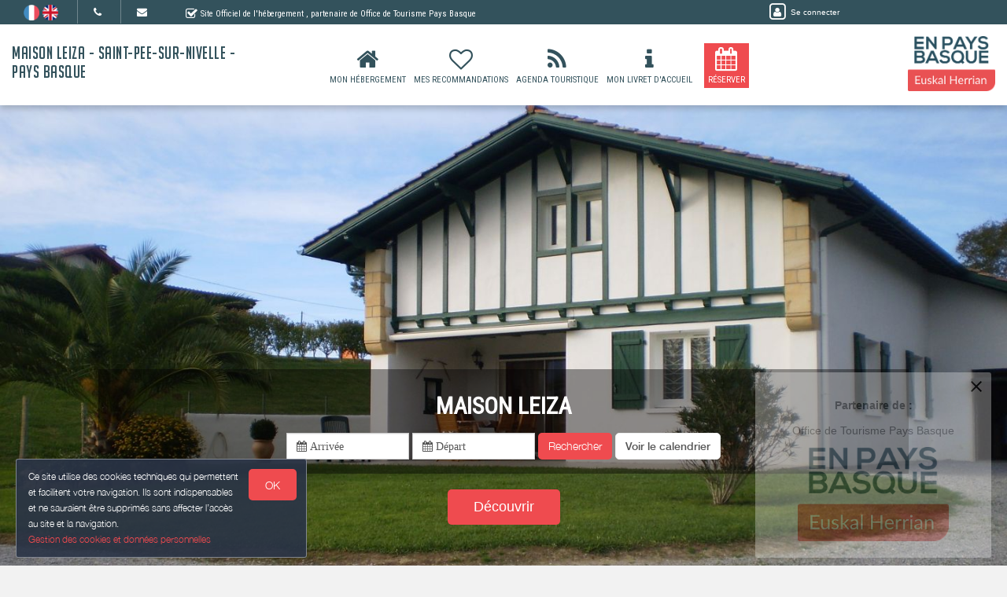

--- FILE ---
content_type: text/html; charset=utf-8
request_url: https://www.maison-leiza.fr/
body_size: 12715
content:

      <!DOCTYPE html>
    <html lang="fr-FR" data-oe-company-name="Madame Théodore LEIZAGOYEN " data-bnbdashboard="bnbdashboardwebsite">
        <head>
            <meta charset="utf-8"/>
            
            
            

            <meta name="viewport" content="initial-scale=1"/>
            <meta name="description" content="Maison Leiza Location de vacances pour 8 personnes à Saint-Pée-Sur-Nivelle - Pays Basque - Accessible aux personnes à mobilité réduite"/>
            <meta name="keywords"/>
            <meta name="generator" content="WeeBnB"/>
    <title>Maison Leiza - Saint-Pee-Sur-Nivelle - Pays Basque</title>

            

      

        

        
            
            
        
            
            
        
            
        
        
        
            
        
        
            
            
        
        
            
            
        
        
            
        
        
            
        
        
            
            
        <meta itemprop="name" content="Maison Leiza - Saint-Pee-Sur-Nivelle - Pays Basque"/>
        <meta itemprop="description" content="Maison Leiza Location de vacances pour 8 personnes à Saint-Pée-Sur-Nivelle - Pays Basque - Accessible aux personnes à mobilité réduite"/>
        <meta itemprop="image" content="/website/image/bnb.image/103_341111d/image_big"/>

        <meta name="twitter:card" content="summary"/>
        <meta name="twitter:title" content="Maison Leiza - Saint-Pee-Sur-Nivelle - Pays Basque"/>
        <meta name="twitter:description" content="Maison Leiza Location de vacances pour 8 personnes à Saint-Pée-Sur-Nivelle - Pays Basque - Accessible aux personnes à mobilité réduite"/>
        <meta name="twitter:domain" content="https://www.maison-leiza.fr"/>
        <meta name="twitter:site"/>
        <meta name="twitter:creator"/>
        <meta name="twitter:image" content="/website/image/bnb.image/103_341111d/image_big"/>

        <meta property="og:site_name" content="Maison Leiza - Saint-Pee-Sur-Nivelle - Pays Basque"/>
        <meta property="og:type" content="article"/>
        <meta property="og:title" content="Maison Leiza - Saint-Pee-Sur-Nivelle - Pays Basque"/>
        <meta property="og:description" content="Maison Leiza Location de vacances pour 8 personnes à Saint-Pée-Sur-Nivelle - Pays Basque - Accessible aux personnes à mobilité réduite"/>
        <meta property="og:url" content="https://www.maison-leiza.fr/"/>
        <meta property="og:image" content="/website/image/bnb.image/103_341111d/image_big"/>
        
        <link rel="canonical" content="https://www.maison-leiza.fr/"/>
        

    
      
            
                
                    <link rel="alternate" hreflang="fr" href="http://www.maison-leiza.fr/"/><link rel="shortcut icon" href="/bnb_website/static/src/img/weebnb-favicon-blue.ico" type="image/x-icon"/>
    
                
                    <link rel="alternate" hreflang="en" href="http://www.maison-leiza.fr/en_GB/"/><link rel="shortcut icon" href="/bnb_website/static/src/img/weebnb-favicon-blue.ico" type="image/x-icon"/>
    
                
            

            
            <link href="/web/css/web.assets_common/ccf6cf3" rel="stylesheet"/>
            <link href="https://fonts.googleapis.com/css?family=Roboto+Condensed:300,400" rel="stylesheet">

      
            
            <link href="/web/css/website.assets_frontend/d1f4a6a" rel="stylesheet"/>
            <link rel="stylesheet" href="https://unpkg.com/maplibre-gl@4.3.0/dist/maplibre-gl.css">
          
            <script type="text/javascript" src="https://unpkg.com/maplibre-gl@4.3.0/dist/maplibre-gl.js"></script>

        

            
        <noscript id="o_animate-no-js_fallback">
        <style type="text/css">

          .o_animate{
            /* If no js - force elements rendering */
            visibility:visible;

            /* If browser support css animations support - reset animation */
            -webkit-animation-name: none-dummy;
                    animation-name: none-dummy;
          }

        </style>
      </noscript>
    </head>
        <body class="website">
            <div id="wrapwrap" class="container-weesidenav">
                
    <div id="website_cookie_notice" class="cc-cookies">
          <p>
              <span>Ce site utilise des cookies techniques qui permettent et facilitent votre navigation. Ils sont indispensables et ne sauraient être supprimés sans affecter l’accès au site et la navigation. </span><br/><a href="/privacy">Gestion des cookies et données personnelles</a>
            <a class="btn bg-action js_btnAcceptCookies"><span>OK</span></a>
          </p>
    </div>

    <header class="top_menu_affix header_solid navbar_classic" id="graph_header">
                    <div class="navbar navbar-default navbar-static-top">
                        <div class="container">
                            
    <div class="extra-top-navbar">
      <div class="row">
        <div class="col-md-9 col-sm-10 col-xs-12 extra-top-navbar-menu extra-top-navbar-menu-notice-block">
          <ul class="list-inline list-unstyled pull-left">
            
  
  
    <li class="navbar-menu-item navbar-menu-item-flags">
      
        <a href="/" data-lang="fr_FR" class="js_change_lang">
          <img class="navbar-menu-item-flag" src="/bnb_website/static/src/img/flags/fr_FR.png"/>
        </a>
      
        <a href="/en_GB/" data-lang="en_GB" class="js_change_lang">
          <img class="navbar-menu-item-flag" src="/bnb_website/static/src/img/flags/en_GB.png"/>
        </a>
      
    </li>
  

            
  <li class="navbar-menu-item navbar-menu-item-phone hidden-xs hidden-sm left-border dropdown">
    <a href="#" class="dropdown-toggle" id="dropdownMenuPhone" data-toggle="dropdown">
      <i class="fa fa-phone"></i>
      </a>
    <ul class="dropdown-menu" aria-labelledby="dropdownMenuPhone">
      <li class="extra-top-navbar-phone dropdown-menu-item-phone">
          <i class="fa fa-phone"></i> <span>+33 5 59 54 19 46</span>
      </li>
      
      <li class="extra-top-navbar-phone dropdown-menu-item-phone">
          <i class="fa fa-phone"></i> <span>+33 6 31 86 62 21</span>
      </li>
      
    </ul>
  </li>

            
  <li class="navbar-menu-item hidden-xs hidden-sm left-border"><a href="#" data-toggle="modal" data-target="#contactRequestModal" data-contentrequest="false" data-hidedates="true"><i class="fa fa-envelope" aria-hidden="true"></i></a></li>

            
 <li class="navbar-menu-item hidden-xs hidden-sm hidden-md left-border hidden-xs" style="display:none!important">
  <ul class="list-inline list-unstyled pull-left">
    
    
    
    
    
    
  </ul>
</li>

            
  <li class="navbar-menu-item" style="padding-right:0px; padding-left: 25px; line-height: 33px;">
    <span class="extra-top-navbar-menu-official-notice-icon">
      <i class="fa fa-check-square-o" aria-hidden="true"></i>
    </span>
    <span class="extra-top-navbar-menu-official-notice-text">
      
      
        <span>Site Officiel de l'hébergement</span>
        
      
      <span>, partenaire de </span><span>Office de Tourisme Pays Basque</span>
      
      
      
    </span>
  </li>

          </ul>
        </div>
        <div class="col-md-3 hidden-xs pull-left">
          <div class="extra-top-navbar-menu" groups="base.group_public">
						<a href="/web/login?redirect=/dashboard" style="color: white!important;">
							<span class="fa-stack">
								<i class="fa fa-square-o fa-stack-2x"></i>
								<i class="fa fa-user fa-stack-1x"></i>
							</span>
							<span class="hidden-xs" style="font-size: 10px;;">Se connecter</span>
						</a>
				  </div>
          
        </div>
        <div class="col-xs-12 extra-top-navbar-menu extra-top-navbar-menu-xs-notice-block">
          <p class="extra-top-navbar-menu-official-notice-text" style="padding: 5px;">
            
            
              <span>Site Officiel de l'hébergement</span>
              
            
            <span>, partenaire de </span><span>Office de Tourisme Pays Basque</span>
            
            
            
          </p>
        </div>
      </div>
    </div>

	<div class="navbar-header">
                                <button type="button" class="navbar-toggle" data-toggle="collapse" data-target=".navbar-top-collapse">
                                    <span class="sr-only">Basculer la navigation</span>
                                    <span class="icon-bar"></span>
                                    <span class="icon-bar"></span>
                                    <span class="icon-bar"></span>
                                </button>
                                
          <div class="navbar-brand-block">
            <a class="navbar-brand" href="/"><span>Maison Leiza - Saint-Pee-Sur-Nivelle - Pays Basque</span></a>
          </div>
        
        
        
        </div>
                            
		<div class="account-navbar-header custom-account-navbar-header hidden-md hidden-xs hidden-sm">


			<div id="custom-account" class="text-center hidden-xs css_editable_mode_hidden custom-account-navbar-header-inner">
					<div class="h5" groups="base.group_public" style="display:none">
						<a href="/web/login?redirect=/dashboard">
							<span class="fa-stack fa-lg">
								<i class="fa fa-square-o fa-stack-2x"></i>
								<i class="fa fa-user fa-stack-1x"></i>
							</span><br/>
							<span class="hidden-xs"><small>Se connecter</small></span>
						</a>
					</div>
          
					</div>
				
					<a href="https://www.en-pays-basque.fr/" target="_blank">
						<div id="custom-logo" class="css_editable_mode_hidden">
							<img border="0" src="/website/image/bnb.image/10_31dacf6/image_thumb" alt="Office de Tourisme Pays Basque"/>
            </div>
					</a>
				


			</div>

	<div class="collapse navbar-collapse navbar-top-collapse">
                                
    
    <ul class="nav navbar-nav navbar-right css_editable_mode_hidden" id="top_menu">
      <li class="custom_top_menu_li" id="top_li_website_bnb">
        <a class="custom_top_menu_a" href="/bnb/bnb-1-1">
          <i class="fa fa-home custom_top_menu_icon custom_top_menu_icon_color" aria-hidden="true"></i><br/>
          <span class="custom_top_menu_text">Mon Hébergement</span>
        </a>
      </li>
      
      
      
      
      
      
      
      
      
      
      <li class="custom_top_menu_li" id="top_li_website_tourism">
        <a class="custom_top_menu_a" href="/tourism">
          <i class="fa fa-heart-o custom_top_menu_icon custom_top_menu_icon_color" aria-hidden="true"></i><br/>
          <span class="custom_top_menu_text">Mes Recommandations</span>
        </a>
      </li>
      <li class="custom_top_menu_li" id="top_li_website_tourismevent">
        <a class="custom_top_menu_a" href="/tourismevent">
          <i class="fa fa-rss custom_top_menu_icon custom_top_menu_icon_color" aria-hidden="true"></i><br/>
          <span class="custom_top_menu_text">Agenda Touristique</span>
        </a>
      </li>
      
      
        <li class="custom_top_menu_li" id="top_li_website_concierge">
          <a class="custom_top_menu_a" href="https://bienvenue.guide/guest/328191" target="_blank">
            <i class="fa fa-info custom_top_menu_icon custom_top_menu_icon_color" aria-hidden="true"></i><br/>
            <span class="custom_top_menu_text">Mon Livret d'Accueil</span>
          </a>
        </li>
      
      <li class="custom_top_menu_li bg-action" id="top_li_calendar">
        <a class="custom_top_menu_a" href="/bnb/bnb-1-1#bnbunit1">
          <i class="fa fa-calendar custom_top_menu_icon" aria-hidden="true"></i><br/>
          <span class="custom_top_menu_text">Réserver</span>
        </a>
      </li>
      
      </ul>


    
	</div>
                        </div>
                    </div>
                </header>
                <main>
                    
			
			
	
		<div id="wrap" class="oe_structure oe_empty homepage-oasis">

			
	
    <div id="website_partnerot_notice" class="popup-partnerot js_popuppartnerot">
		<a class="btnClosePopupPartnerOT js_btnClosePopupPartnerOT">
			<svg width="24" height="24" viewBox="0 0 24 24">
              <path d="M19 6.41L17.59 5 12 10.59 6.41 5 5 6.41 10.59 12 5 17.59 6.41 19 12 13.41 17.59 19 19 17.59 13.41 12z"></path>
            </svg>
		</a>
		<h5 class="text-center"><strong>Partenaire de :</strong></h5>
		<h5 class="text-center">
			<span>Office de Tourisme Pays Basque</span>
			
			
		</h5>
		<div style="width:100%; text-align:center; height:120px;">
			<a href="https://www.en-pays-basque.fr/" target="_blank">
			  <img border="0" style="max-height: 120px; max-width: 250px;" src="/website/image/bnb.image/10_31dacf6/image_thumb" alt="Office de Tourisme Pays Basque"/>
			</a>
		</div>
    </div>
	


			
	
		
			
			
		
	

			

			
			
			
			
			
			

			

			<div class="homepage_iconboxes">
					<div class="homepage_iconboxes_container" style="background-position:center center; background-size:cover; background-image: url(/website/image/bnb.image/103_341111d/image_large);">
						
	
		
		<div class="banner-bnb-logo bannerbnblogo-unpublished">
			
			
		</div>
	

						
	
		<div class="container text-center mt128">

			<div class="col-md-12 mt32 homepage_iconboxes_header white-shadow-hover">
				<div class="row">
					<div class="col-md-12 content">
						<div class="row">
							<div class="col-md-12">
								<h1 class="text-uppercase text-center title">
									<span>Maison Leiza</span>
								</h1>
								</div>
							
							<div class="col-md-12">
								
	
	<div class="row">
		
			<div class="col-md-12 js_bookingDatePicker css_editable_mode_hidden">
				<form action="/bnb/bnb-1-1#bnbunit1" method="get">
					<div class="text-center">
						<div class="form-inline">
							<div class="form-group checkin-selector" id="datetimepicker_homepage_booking_checkin">
								<div class="input-group date bg-white">
									
									<input placeholder=" Arrivée" type="text" readonly="true" style="cursor:pointer; background-color: #FFFFFF" class="form-control" name="checkin" data-date-format="DD/MM/YYYY"/>
								</div>
							</div>
							<div class="form-group checkout-selector" id="datetimepicker_homepage_booking_checkout">
								<div class="input-group date bg-white">
									
									<input placeholder=" Départ" type="text" readonly="true" style="cursor:pointer; background-color: #FFFFFF" class="form-control" name="checkout" data-date-format="DD/MM/YYYY"/>
								</div>
							</div>
							<div class="visible-xs-block"></div>
							<a class="js_bookingDatePicker_submit btn btn-primary bg-action mt8 mb8">Rechercher</a>
							
								<span> </span>
								<a class="btn btn-default" role="button" onclick="onClickHref('/prices/book')"><strong>Voir le calendrier</strong></a>
							
						</div>
					</div>
				</form>
			</div>
		
		
		
		
	</div>
	

							</div>
						</div>
					</div>
				</div>
			</div>

			
	
		
		
	


			<div class="col-md-12 css_editable_mode_hidden">
				<a href="/bnb/bnb-1-1">
					<h3 class="text-center"><span class="btn btn-lg btn-primary">Découvrir</span></h3>
				</a>
			</div>

			</div>
	

					</div>
			</div>

			
	

		<div class="homepage_blockintro container">
			<div class="row">
				<div class="col-md-12 text-center">
					<h1 class="mb8 mt8 text-center title">
						<span>Maison Leiza</span>
					</h1>
					<h3 class="mb8 mt8 text-center subtitle">
						<span>Location de vacances pour 8 personnes à Saint-Pée-Sur-Nivelle - Pays Basque - Accessible aux personnes à mobilité réduite</span>
					</h3>
					
				</div>
				<div class="col-md-12 text-center">
					
				</div>
			</div>
		</div>

		<div class="homepage_blockvideo container">
			<div class="row">
				<div class="col-md-12 text-center">
					
					
				</div>
			</div>
		</div>

		<div class="homepage_bnb col-md-12">
			
	
		
			
	
		<div class="row">
			<div class="col-md-6">
				<div class="row">
					<div class="col-lg-7 col-lg-offset-5 col-md-9 col-md-offset-3 col-sm-12">
						
	
		
		
		
		
		
			
		
		
		<div class="row">
			<div class="homepage-bnb-thumb col-md-12" onclick="onClickHref('/bnb/1')">
				<div class="panel panel-default text-center active_animate_zoom_image show_cursor_pointer show_box_shadow">
					<div class="panel-body homepage-bnb-thumb-resume">
						<div class="homepage-bnb-thumb-resume-content">
							<div class="row">
								<div class="col-md-12">
									<div class="row">
										
	
		<div class="col-md-12">
			<h2 class="mt0 mb0">
				
					<a href="/bnb/1">
						<span>Maison Leiza</span>
					</a>
				
				
				
			</h2>
		</div>
		<div class="col-md-12 mt8">
			<div class="row">
				
				
					<div class="col-md-12">
						<h3 class="mt0">
							<span class="text-danger css_editable_mode_hidden">
								
	
		
			
			
			<span data-toggle="tooltip" data-placement="bottom" title="3 étoiles">
				
				
				 <span class="icon-font-star"></span><span class="icon-font-star"></span><span class="icon-font-star"></span> 
				
				
			</span>
		
		
		
			
			
			
			
				
				
				<span data-toggle="tooltip" data-placement="bottom" title="3 clés">
					
					
					 <span class="icon-font-key"></span><span class="icon-font-key"></span><span class="icon-font-key"></span> 
					
					
					
					
					
				</span>
			
			
		
	

							</span>
							
						</h3>
					</div>
				
			</div>
		</div>
		
		
			<div class="col-md-12">
				<div class="row">
					
	
		<div class="col-md-12 css_editable_mode_hidden">
			<div class="row">
				
				<div class="col-md-12">
					
						
							
								
									
								
								
								<ul class="list-inline list-logo">
									
										
										
										<li data-toggle="tooltip" data-placement="top" title="Clévacances"><div itemprop="image" contentEditable="False" class=""><img class="img img-responsive" src="/website/image/bnb.label/8_eb775ea/image" style=""/></div></li>
									
								</ul>
							
					
					
				</div>
				
			</div>
		</div>
	

				</div>
			</div>
		
		<div class="col-md-12 bnb-thumb-address">
			<h5 class="text-muted mt0"><i class="fa fa-map-marker"></i> <span>Bidachun Borda, Chemin de Bidaxuna, Quartier Helbarron 64310 SAINT-PEE-SUR-NIVELLE</span></h5>
			
		</div>
		<div class="col-md-12">
			<div class="row">
				
					
	
		<div class="col-md-12 text-center block_bnbunit_figures_smart">
			<div class="row">

				
				
				<div class="col-xs-3" data-toggle="tooltip" data-placement="bottom" title="Type de location">
					<i class="fa fa-home fa-2x fa-fw mt8"></i>
					<span class="css_editable_mode_hidden block_bnbunit_figures_smart_txt"><span>Maison</span></span>
				</div>

				<div class="col-xs-3">
					<i class="fa fa-users fa-2x fa-fw mt8"></i>
					
					
						
							
							
							<span class="css_editable_mode_hidden block_bnbunit_figures_smart_txt" data-toggle="tooltip" data-placement="bottom" title="Capacité pour lequel l’hébergement a été classé en étoiles.">
									<span class="block_bnbunit_figures_smart_txt_big"><strong><span>8</span></strong></span>
									
									<span> personnes <i class="fa fa-question-circle-o" aria-hidden="true"></i></span>
							</span>
						
						
							
							
							<span class="css_editable_mode_hidden block_bnbunit_figures_smart_txt" data-toggle="tooltip" data-placement="bottom" title="Capacité maximum possible.">
									<span>(Maxi: </span>
									<span>7</span>
									<span> pers.<i class="fa fa-question-circle-o" aria-hidden="true"></i>)</span>
							</span>
						
					
				</div>

				<div class="col-xs-3">
					<span class="fa-stack fa-lg">
						<i class="fa fa-square-o fa-stack-2x"></i>
						<i class="fa fa-bed fa-stack-1x"></i>
					</span>
					
						
						
							
						
						
						
						<span class="css_editable_mode_hidden block_bnbunit_figures_smart_txt" data-toggle="tooltip" data-placement="bottom" title="Nombre de chambres ayant une superficie suffisante vis à vis du classement en étoiles">
							<span class="block_bnbunit_figures_smart_txt_big"><strong><span>3</span></strong></span>
							
							<span> chambres <i class="fa fa-question-circle-o" aria-hidden="true"></i></span>
						</span>
					
					
					
					
					
				</div>

				
				
				<div class="col-xs-3" data-toggle="tooltip" data-placement="bottom" title="Superficie">
					<i class="fa fa-expand fa-2x fa-fw mt8"></i>
					<span class="css_editable_mode_hidden block_bnbunit_figures_smart_txt">
						<span class="block_bnbunit_figures_smart_txt_big"><strong><span>125</span></strong></span>
						<span>&nbsp;m2</span>
					</span>
				</div>

			</div>
			
		</div>
	

				
			</div>
		</div>
		

									</div>
								</div>
							</div>
						</div>
					</div>
					
					<div class="panel-header homepage-bnb-thumb-img js-apply-portrait-or-landscape-class item">
						
	
		<div class="homepage-block-bg-image animate_zoom_image" style="height:300px; background-position: center !important; background-size:cover; background-image: url(/website/image/bnb.image/37_65b7552/image_big)">
			<div class="content v-align text-center" onclick="onClickHref('/bnb/1')">
				<btn class="content text-center btn btn-lg btn-white-bordered">Sélectionner</btn>
			</div>
		</div>
	

					</div>
				</div>
			</div>
		</div>
	

					</div>
				</div>
			</div>
			<div class="col-md-6">
				<div class="row">
					<div class="col-lg-7 col-md-9 col-sm-12">
						
	
		<div class="row">
			<div class="homepage-bnbmap js_bnbmaplibre col-md-12">
				<div class="bnbmapmarker" data-lat="43.37456" data-lon="-1.58288" data-title="Maison Leiza" data-address="Bidachun Borda, Chemin de Bidaxuna, Quartier Helbarron 64310 SAINT-PEE-SUR-NIVELLE"></div>
				<div id="bnbmaplibre" class="homepage-bnbmap-content bnbmap-container" data-mapcontainer="bnbmaplibre" data-mapzoom="6" data-lat="43.37456" data-lon="-1.58288"></div>
			</div>
			<div class="homepage-bnbaddress col-md-12">
				<div class="homepage-bnbaddress-content">
					<h3 class="mt8">Adresse</h3>
					<h5>Bidachun Borda, Chemin de Bidaxuna, Quartier Helbarron 64310 SAINT-PEE-SUR-NIVELLE</h5>
					<a class="h4 text-primary" href="https://maps.google.com/maps?q=loc%3A43.37456%2C-1.58288&amp;z=10" target="_blank">Comment m'y rendre ? ></a>
				</div>
			</div>
		</div>
	

					</div>
				</div>
			</div>
			<div class="col-md-12">
				
				
				
				<div class="row">
					
				</div>
			</div>
		</div>
	

		
		
	
 
		</div>

		<div class="homepage_owner col-md-12">
			
			<div class="row">
				<div class="col-md-12 text-center">
					<div class="row" style="padding:15px;">
						<div class="col-md-12 text-center">
							
	
		<div class="row">
			<div class="col-md-12">
				
				<div class="bg-round-photo-200px" data-src="/website/image/bnb.image/1_31dacf6/image_large" data-responsive="/website/image/bnb.image/1_31dacf6/image_large 2048, /website/image/bnb.image/1_31dacf6/image_big 1024, /website/image/bnb.image/1_31dacf6/image_thumb 250" data-exthumbimage="/website/image/bnb.image/1_31dacf6/image_thumb" style="background-image: url(/website/image/bnb.image/1_31dacf6/image_thumb)">
				</div>
			</div>
			<div class="col-md-12">
				<h5 class="text-muted mb0"><span>Madame Théodore LEIZAGOYEN </span></h5>
				
			</div>
			<div class="col-md-12 mt8">
				<h4 class="mb0 mt0">
					<a href="#" data-toggle="modal" data-target="#contactRequestModal" data-contentrequest="false" data-hidedates="true" class="btn btn-lg footer_contact_btn bg-action mt8 mb8" role="button" data-backdrop="static" data-keyboard="false"><i class="fa fa-envelope-o fa-lg" aria-hidden="true"></i> CONTACTER</a>
				</h4>
			</div>
			
			<div class="visible-xs-block visible-sm-block col-md-12 mb32 mt32"></div>
		</div>
	
 
						</div>
					</div>
				</div>
				
			</div>
		</div>

		<div class="homepage_tourism horizontal_boxes horizontal_boxes_text_bigger col-md-12">
			<div class="row">
				<div class="col-md-6">
					<div class="row" style="padding:15px;">
						<div class="col-lg-7 col-lg-offset-5 col-md-9 col-md-offset-3 col-sm-12 item js-apply-portrait-or-landscape-class show_cursor_pointer" style="height: 500px">
							
	
		
		<div class="homepage-block-bg-image animate_zoom_image" style="background-image: url(/website/image/bnb.image/104_341111d/image_big)" onclick="onClickHref('/tourism/',event)">
			<div class="content v-align" style="padding-right: 15px; padding-left: 15px;">
				
				<h2 class="text-uppercase text-center title">
					
					<span>Mes Recommandations</span>
				</h2>
				<h3 class="mb8 mt8 text-center subtitle">
					
					</h3>
				
								
								
							
			</div>
		</div>
	

						</div>
					</div>
				</div>
				<div class="col-md-6">
					<div class="row" style="padding:15px;">
						<div class="col-lg-7 col-md-9 col-sm-12 item js-apply-portrait-or-landscape-class show_cursor_pointer" style="height: 500px">
							
	
		
		<div class="homepage-block-bg-image animate_zoom_image" style="background-image: url(/website/image/bnb.image/106_341111d/image_big)" onclick="onClickHref('/tourismevent/',event)">
			<div class="content v-align" style="padding-right: 15px; padding-left: 15px;">
				
				<h2 class="text-uppercase text-center title">
					
					<span>Agenda Touristique</span>
				</h2>
				<h3 class="mb8 mt8 text-center subtitle">
					
					</h3>
				
								
								
							
			</div>
		</div>
	

						</div>
					</div>
				</div>
			</div>
		</div>

		<div class="homepage_blockot col-md-12">
			<h4 class="text-center"><span>Partenaire de :</span></h4>
			<h4 class="text-center">
				<span>Office de Tourisme Pays Basque</span>
				
				
			</h4>
			<div style="width:100%; text-align:center; height:120px;">
				<a href="https://www.en-pays-basque.fr/" target="_blank">
				  <img border="0" style="max-height: 120px; max-width: 250px;" src="/website/image/bnb.image/10_31dacf6/image_thumb" alt="Office de Tourisme Pays Basque"/>
				</a>
			</div>
		</div>
	


		</div>
	

		
                </main>
                <footer>
                    <div class="oe_structure" id="footer">
            <section>
				        
	

		<div class="container-fluid hidden-print">
			<div class="row">

				

				
	
		<div class="modal fade" id="contactRequestModal" tabindex="-1" role="dialog" aria-labelledby="contactRequestModalLabel" aria-hidden="true">
			<div class="modal-dialog modal-lg">
				<div class="modal-content bookform-content">
					<div class="modal-header bg-gray">
						<button type="button" class="close" data-dismiss="modal" aria-label="Close"><span aria-hidden="true">x</span></button>
						<h2 class="modal-title" id="contactRequestModalLabel">Contacter par mail</h2>
					</div>
					<div class="modal-body text-left">
						<div class="container-fluid">
							<div class="col-md-12">
								
			
				
			
			<form action="/booking" method="post" enctype="multipart/form-data" class="js_modalQuotationRequest js_contactFormRecaptcha js_parsleyForm">
				
	
		<div class="row">
			<div class="col-md-6 col-md-push-6 bg-gray-lighter">
				<div class="row">
					<div class="col-md-12">
						<h4>
							Madame Théodore LEIZAGOYEN <br/>
							
								<span><i class="fa fa-phone"></i> +33 5 59 54 19 46</span><br/>
							
							
							
								<span><i class="fa fa-phone"></i> +33 6 31 86 62 21</span><br/>
							
							
							</h4>
						
					</div>
				</div>
			</div>
			<div class="col-md-6 col-md-pull-6">
				<div class="row">
					
					
						
						
					
					
	
		<div class="col-md-12">

				<div class="modaldatespart">
					<h4 class="hide">
						<span>Arrivée le: </span><span></span><br/>
						<span>Départ le: </span><span></span>
					</h4>
					<input type="hidden" class="form-control" name="checkin_date" required="True"/>
					<input type="hidden" class="form-control" name="checkout_date" required="True"/>
				</div>

			</div>
    

					
	
		<div class="col-md-12 mt8">
			<div class="row">
				<div class="col-md-6 mt8">
					<div class="row">
						<div class="form-group">
							<label class="col-md-12 control-label" for="adults_number">Adultes <i class="fa fa-question-circle" data-toggle="tooltip" data-placement="bottom" title="Le nombre d'adultes permet de calculer la taxe de séjour."></i></label>
							<div class="col-md-12">
								<select class="form-control" name="adults_number" required="True">
									<option>1</option>
									<option>2</option>
									<option>3</option>
									<option>4</option>
									<option>5</option>
									<option>6</option>
									<option>7</option>
									<option>8</option>
									<option>9</option>
									<option>10</option>
									<option>11</option>
									<option>12</option>
									<option>13</option>
									<option>14</option>
									<option>15</option>
									<option>16</option>
									<option>17</option>
									<option>18</option>
									<option>19</option>
									<option>20</option>
								</select>
							</div>
						</div>
					</div>
				</div>
				<div class="col-md-6 mt8">
					<div class="row">
						<div class="form-group">
							<label class="col-md-12 control-label" for="children_number">Enfants <i class="fa fa-question-circle" data-toggle="tooltip" data-placement="bottom" title="Le nombre d'enfants de moins de 18 ans permet de calculer la taxe de séjour."></i></label>
							<div class="col-md-12">
								<select class="form-control" name="children_number" required="True">
									<option>0</option>
									<option>1</option>
									<option>2</option>
									<option>3</option>
									<option>4</option>
									<option>5</option>
									<option>6</option>
									<option>7</option>
									<option>8</option>
									<option>9</option>
									<option>10</option>
									<option>11</option>
									<option>12</option>
									<option>13</option>
									<option>14</option>
									<option>15</option>
									<option>16</option>
									<option>17</option>
									<option>18</option>
									<option>19</option>
									<option>20</option>
								</select>
							</div>
						</div>
					</div>
				</div>
				<div class="col-md-12 mt8 mb8">
					
					
						
						
							
						
					
					<div class="checkbox hide">
						<label>
							<input type="checkbox" name="pet_included"/> Accompagné d'un animal
						</label>
					</div>
					<span>Animaux : Non admis</span>
				</div>
			</div>
		</div>
    

				</div>
			</div>
			
			
				
			
			
				
			
				
			
			
				
	
		<div class="col-md-12 mt16">
			<div class="row">
				<div class="col-md-12 hide">
					<label for="name">nom</label>
					<input type="text" name="name"/>
					<label for="contact_message">message</label>
					<input type="text" name="contact_message"/>
				</div>
				<div class="col-md-4">
					<div class="row">
						<div class="form-group ">
							<label class="col-md-12 control-label" for="contact_name">Nom Prénom</label>
							<div class="col-md-12">
								<input type="text" class="form-control" name="contact_name" required="True"/>
							</div>
						</div>
					</div>
				</div>
				<div class="col-md-4">
					<div class="row">
						<div name="email_from_container" class="form-group ">
							<label class="col-md-12 control-label" for="email_from">Email</label>
							<div class="col-md-12">
								<input type="email" data-parsley-trigger="change" class="form-control" name="email_from" required="True"/>
							</div>
						</div>
					</div>
				</div>
				<div class="col-md-4">
					<div class="row">
						<div class="form-group ">
							<label class="col-md-12 control-label" for="phone">Téléphone</label>
							<div class="col-md-12">
								<input type="text" class="form-control" name="phone" required="True"/>
							</div>
						</div>
					</div>
				</div>
				<div class="col-md-5">
					<div class="row">
						<div class="form-group">
							<label class="col-md-12 control-label" for="street">Adresse</label>
							<div class="col-md-12">
								<input type="text" class="form-control" name="street" required="True"/>
							</div>
						</div>
					</div>
				</div>
				<div class="col-md-3">
					<div class="row">
						<div class="form-group">
							<label class="col-md-12 control-label" for="zip">Code Postal</label>
							<div class="col-md-12">
								<input type="text" class="form-control" name="zip" required="True"/>
							</div>
						</div>
					</div>
				</div>
				<div class="col-md-4">
					<div class="row">
						<div class="form-group">
							<label class="col-md-12 control-label" for="city">Ville</label>
							<div class="col-md-12">
								<input type="text" class="form-control" name="city" required="True"/>
							</div>
						</div>
					</div>
				</div>
				<div class="col-md-12">
					
						<h4 class="mb0">Message à l'hébergeur</h4>
					
					
					<h6 class="mt0">Augmentez la probabilité que votre demande soit acceptée. Fournissez certains renseignements supplémentaires concernant votre voyage : Parlez un peu de vous ; Dites-nous ce qui vous amène dans notre région ; Avec qui vous voyagez.</h6>
				</div>
				<div class="col-md-12 h6 mt8 mb8">
					
						<span><strong>Langues parlées par l'hébergeur: </strong></span>
					
					
					<span>Français</span><span>&nbsp;</span>
					
						
							<span>Basque</span><span>&nbsp;</span>
						
					
						
					
				</div>
				<div class="col-md-12">
					<div class="form-group">
						<textarea name="visitor_message" class="form-control" style="min-height: 60px" placeholder="Message"></textarea>
					</div>
				</div>
			</div>
		</div>
    

				<input type="hidden" name="name" value="Demande de réservation"/>
				<input type="hidden" name="description" value="Depuis formulaire"/>
				<input type="hidden" name="medium_id" value="6"/>
				
				
					<input type="hidden" name="contactonly" value="True"/>
					<input type="hidden" name="bins_booking"/> 
				<div class="col-md-12 text-center mb16">
					<div class="form-group form-field">
              <label class="col-md-3 col-sm-4 control-label" for="g-recaptcha-response"></label>
              <div class="col-md-7 col-sm-8">
                  <span class="js_website_form_recaptcha"></span>
              </div>
          </div>
				</div>
				<div class="col-md-12 text-center mb32">
					<div class="form-group text-center">
						<div class="col-md-12">
							<button type="link" class="btn btn-default btn-lg" data-dismiss="modal" aria-label="Close">Fermer</button>
							<span class="btn btn-primary btn-lg bg-action js_contactFormRecaptcha_submit" data-loading-text="Loading..." autocomplete="off">ENVOYER</span>
						</div>
					</div>
				</div>
			
			
		</div>
    

			</form>
    </div>
						</div>
					</div>
				</div>
			</div>
		</div>
	

				

				<div class="col-md-4 footer-bg-primary text-center footer-company">
				  <div style="display:table; width:100%; height:100%; min-height: 400px;">
					<div style="vertical-align: middle; display: table-cell; width:100%">

						<div class="col-md-12">
							
							<div class="footer-bnb-logo footerbnblogo-unpublished">
								
								
							</div>
						</div>
						<div class="col-md-12">
							<div class="raw">
								<div class="col-md-12 footer_brand_name css_editable_mode_hidden">
								  
								<span>Maison Leiza - Saint-Pee-Sur-Nivelle - Pays Basque</span>
							  </div>
							  <div class="col-md-12 css_editable_mode_hidden">
								<ul class="list-inline list-logo">
								  
														
														
														<li data-toggle="tooltip" data-placement="top" title="Clévacances" class="mb8" style="vertical-align: middle;">
									  <img border="0" style="height:40px" src="/website/image/bnb.label/8_eb775ea/image" alt="Clévacances"/>
									  </li>
								  
								  
								</ul>
							  </div>
							  <div class="col-md-12 footer_address css_editable_mode_hidden">
								<ul class="list-unstyled">
									
									
										<i class="fa fa-map-marker"></i> <span>Bidachun Borda, Chemin de Bidaxuna, Quartier Helbarron 64310 SAINT-PEE-SUR-NIVELLE</span>
									
								  </ul>
							  </div>
							  <div class="col-md-12 footer_contact_details">
								<ul class="list-unstyled">
											<li>
												<h4 class="mt0 mb0"><span>Madame Théodore LEIZAGOYEN </span></h4>
											</li>
											<li class="footer_contact_phone">
												<i class="fa fa-phone"></i> <span placeholder="+33 (0)9 53 26 56 06">+33 5 59 54 19 46</span>
											</li>
											
											<li class="footer_contact_phone">
												<i class="fa fa-phone"></i> <span placeholder="+33 (0)6 01 02 03 04">+33 6 31 86 62 21</span>
											</li>
											
													
													
														
															<li class="footer_contact_website_url">
														<i class="fa fa-desktop"></i>  <a href="https://www.maison-leiza.fr" target="_blank"><span>https://www.maison-leiza.fr</span></a>
													</li>
														
														
													
										</ul>
							  </div>
							  <div class="col-md-12 mt16 mb16">
												
													 <a href="/bnb/bnb-1-1#bnbunit1" class="btn btn-lg footer_contact_btn bg-action mt8 mb8">DISPONIBILITÉS/RÉSERVATION</a>
												
												<a href="#" data-toggle="modal" data-target="#contactRequestModal" data-contentrequest="false" data-hidedates="true" class="btn btn-lg footer_contact_btn bg-action mt8 mb8" role="button" data-backdrop="static" data-keyboard="false"><i class="fa fa-envelope-o fa-lg" aria-hidden="true"></i> CONTACTER PAR MAIL</a><br/>
											</div>
											
							  <div class="col-md-12 mt16 mb16 footer_contact_social css_editable_mode_hidden">
								<ul class="list-inline list-unstyled css_editable_mode_hidden">
													<li>
									
								  </li>
													<li>
									
								  </li>
													<li>
									
								  </li>
													<li>
									
											</li>
													<li>
									
											</li>
													<li>
									
											</li>
								</ul>
							  </div>
							</div>
					  </div>

					</div>
				  </div>
				</div>

				<div class="col-md-4 footer-menu text-center">
				  <div style="display:table; width:100%; height:100%; min-height: 400px;">
					<div style="vertical-align: middle; display: table-cell; width:100%">
					  <div class="col-md-12 css_editable_mode_hidden">
										<div class="row">
							<a href="/bnb/bnb-1-1">
							  <div class="col-xs-4 item">
								<div class="iconbox">
								  <span class="fa fa-home fa-3x mt8"></span>
								  <h4 class="text-uppercase text-center title">Mon Hébergement</h4>
								</div>
							  </div>
							</a>
											
											
											
											
											
											
											
											
											
											
							<a href="/tourism">
							  <div class="col-xs-4 item">
								<div class="iconbox">
								  <span class="fa fa-heart-o fa-3x mt8"></span>
								  <h4 class="text-uppercase text-center title">Mes Recommandations</h4>
								</div>
							  </div>
							</a>
							<a href="/tourismevent">
							  <div class="col-xs-4 item">
								<div class="iconbox">
								  <span class="fa fa-rss fa-3x mt8"></span>
								  <h4 class="text-uppercase text-center title">Agenda Touristique</h4>
								</div>
							  </div>
							</a>
											
											
								<a href="https://bienvenue.guide/guest/328191" target="_blank">
								  <div class="col-xs-4 item">
									<div class="iconbox">
									  <span class="fa fa-info fa-3x mt8"></span>
									  <h4 class="text-uppercase text-center title">Mon Livret d'Accueil</h4>
									</div>
								  </div>
								</a>
											
							<a href="/bnb/bnb-1-1#bnbunit1">
							  <div class="col-xs-4 item">
								<div class="iconbox bg-primary">
								  <span class="fa fa-calendar fa-3x mt8"></span>
								  <h4 class="text-uppercase text-center title">Réserver</h4>
								</div>
							  </div>
							</a>
							
							<a href="/report/bnb/brochure" target="_blank">
							  <div class="col-xs-4 item">
								<div class="iconbox">
								  <span class="fa fa-file-pdf-o fa-3x mt8"></span>
								  <h4 class="text-uppercase text-center title">Brochure</h4>
								</div>
							  </div>
							</a>
										</div>
					  </div>
							<div class="col-md-12 text-uppercase" style="margin-top:16px; margin-bottom:10px; font-size:10px;">
								<span class="line-behind-title">Sites et applications de la destination:</span>
							</div>
							
							
								
								<div class="col-md-12">
									<div class="row">
										
										
											
												<a href="https://www.en-pays-basque.fr/" target="_blank">
													<div class="col-xs-4 item">
														<img src="/website/image/bnb.image/11_31dacf6/image_thumb"/>
													</div>
												</a>
											
											
										
										
									</div>
								</div>
							
    				</div>
				  </div>
				</div>

				<div class="col-md-4 footer-map text-center css_editable_mode_hidden">
				  
					<div class="footerpage-bnbmap js_bnbmaplibre">
						<div class="bnbmapmarker" data-lat="43.37456" data-lon="-1.58288" data-title="Maison Leiza" data-address="Bidachun Borda, Chemin de Bidaxuna, Quartier Helbarron 64310 SAINT-PEE-SUR-NIVELLE"></div>
						<div id="bnbmaplibrefooter" class="footerpage-bnbmap-content bnbmap-container" data-mapcontainer="bnbmaplibrefooter" data-mapzoom="4" data-lat="43.37456" data-lon="-1.58288"></div>
					</div>
					<div class="footerpage-bnbaddress">
						<div class="footerpage-bnbaddress-content">
							<a class="h4 text-primary" href="https://maps.google.com/maps?q=loc%3A43.37456%2C-1.58288&amp;z=10" target="_blank">Comment m'y rendre ? ></a>
						</div>
					</div>
				</div>

				



			</div>
		</div>
	

            </section>
        </div>
    <div class="container-fluid bg-gray css_editable_mode_hidden">
						<div class="text-center text-muted mt16 mb8 h6">
							<ul class="list-inline" id="footer-legal-nav">
								<li><a href="/legal">Mentions légales</a></li>
								<li><a href="/privacy">Données Personnelles</a></li>
								<li><a href="/terms">Conditions Générales de Vente</a></li>
							</ul>
						</div>
            <div class="text-center text-muted mt16 mb8 h6">
                <span>Propulsé par </span><a class="label label-primary" href="https://www.weebnb.com" target="_blank">weebnb</a>,
                <span>services destinés </span><a href="https://www.weebnb.com/services" class="text-muted" target="_blank">aux hébergeurs et prestataires touristiques</a>
								
									, <span>en partenariat avec </span><a href="https://www.en-pays-basque.fr/" target="_blank"><span>Office de Tourisme Pays Basque</span></a>
								
								
								
								
								.
            </div>
            </div>
    </footer>
            </div>

            
           
         
     	
          
        
    	
           
         
     	
           
         
     	
           
         
     	
            <script type="text/javascript" src="/web/js/web.assets_common/ccf6cf3"></script>
            <link href="https://fonts.googleapis.com/css?family=Roboto+Condensed:300,400" rel="stylesheet">

      
            
            <script type="text/javascript" src="/web/js/website.assets_frontend/d1f4a6a"></script>
            <link rel="stylesheet" href="https://unpkg.com/maplibre-gl@4.3.0/dist/maplibre-gl.css">
          
            <script type="text/javascript" src="https://unpkg.com/maplibre-gl@4.3.0/dist/maplibre-gl.js"></script>

        
            
        <script></script>
    
        
					<script type="text/javascript">
						var _paq = _paq || [];
						_paq.push(['trackPageView']);
						_paq.push(['enableLinkTracking']);
            _paq.push(['enableHeartBeatTimer']);
						(function() {
  						var u="https://piwik.weebnb.com/";
  						_paq.push(['setTrackerUrl', u+'piwik.php']);
  						_paq.push(['setSiteId', 3089]);
              _paq.push(['addTracker', u+'piwik.php', 3298]);
  						var d=document, g=d.createElement('script'), s=d.getElementsByTagName('script')[0];
  						g.type='text/javascript'; g.async=true; g.defer=true; g.src=u+'piwik.js'; s.parentNode.insertBefore(g,s);
						})();
					</script>
					<noscript><p><img src="https://piwik.weebnb.com/piwik.php?idsite=3089" style="border:0;" alt=""/></p></noscript>
        
      
      

        <nav class="weesidenav navbar navbar-default weesidenav-fixed css_editable_mode_hidden" role="navigation">
          <div class="navbar-header">
            <button type="button" class="navbar-toggle button-smdevice" data-toggle="collapse" data-target=".navbar-ex1-collapse" style="display:none">
              <span class="sr-only">Toggle navigation</span>
              <span class="icon-bar"></span>
              <span class="icon-bar"></span>
              <span class="icon-bar"></span>
            </button>
            <button type="button" class="navbar-toggle button-xsdevice bg-white" data-toggle="collapse" data-target=".navbar-ex1-collapse" style="display:none">
              <span class="weesidenav-navbar-header-extra-icon text-primary">
                <i class="fa fa-lg fa-bars" aria-hidden="true"></i>
              </span>
            </button>
            <button type="button" class="navbar-toggle button-extra-icon bg-gray" data-toggle="collapse" data-target=".navbar-ex1-collapse" style="display:none">
              <ul class="weesidenav-navbar-header-extra-ul">
                <li class="bg-white">
                  <span class="weesidenav-navbar-header-extra-icon text-primary">
                    <i class="fa fa-bars" aria-hidden="true"></i>
                  </span>
                </li>
                <li>
                  <span class="weesidenav-navbar-header-extra-icon">
                    MENU
                  </span>
                </li>
                <li>
                  <span class="weesidenav-navbar-header-extra-icon">
                    <i class="fa fa-home"></i>
                  </span>
                </li>
                <li>
                  <span class="weesidenav-navbar-header-extra-icon">
                    <i class="fa fa-play-circle"></i>
                  </span>
                </li>
                <li>
                  <span class="weesidenav-navbar-header-extra-icon">
                    <i class="fa fa-file-pdf-o"></i>
                  </span>
                </li>
                <li>
                  <span class="weesidenav-navbar-header-extra-icon">
                    <i class="fa fa-calendar"></i>
                  </span>
                </li>
                <li>
                  <span class="weesidenav-navbar-header-extra-icon">
                    <i class="fa fa-heart"></i>
                  </span>
                </li>
              </ul>
            </button>
            </div>
          <div class="collapse navbar-collapse navbar-ex1-collapse weesidenav-small">
            
      
        <div class="weesidenav-menu-flags">
              <div class="list-inline list-unstyled">
                
  
  
    <li class="navbar-menu-item navbar-menu-item-flags">
      
        <a href="/" data-lang="fr_FR" class="js_change_lang">
          <img class="navbar-menu-item-flag" src="/bnb_website/static/src/img/flags/fr_FR.png"/>
        </a>
      
        <a href="/en_GB/" data-lang="en_GB" class="js_change_lang">
          <img class="navbar-menu-item-flag" src="/bnb_website/static/src/img/flags/en_GB.png"/>
        </a>
      
    </li>
  

              </div>
          </div>
      
    
            <div class="weesidenav-navbar-content">
              <ul class="nav navbar-nav mt0" style="margin-bottom: 60px;">
                
                  
                    
      
        <li id="li_website_homepage">
          <a href="/" class="li_website_homepage">
            <i class="fa fa-reply-all weesidenav-menu-icon"></i>
            <span class="weesidenav-menu-text weesidenav-menu-homepage">Accueil</span>
          </a>
        </li>
        <li id="li_website_bnb">
          <a href="/bnb/bnb-1-1" class="li_website_bnb">
            <i class="fa fa-home weesidenav-menu-icon"></i>
            <span class="weesidenav-menu-text weesidenav-menu-bnb">Mon Hébergement</span>
          </a>
        </li>
        
        
        
        
        
        
        
        
        
        
        <li id="li_website_tourism">
          <a href="/tourism" class="li_website_tourism">
            <i class="fa fa-heart-o weesidenav-menu-icon"></i>
            <span class="weesidenav-menu-text weesidenav-menu-tourism">Mes Recommandations</span>
          </a>
        </li>
        <li id="li_website_tourismevent">
          <a href="/tourismevent" class="li_website_tourismevent">
            <i class="fa fa-rss weesidenav-menu-icon"></i>
            <span class="weesidenav-menu-text weesidenav-menu-tourismevent">Agenda Touristique</span>
          </a>
        </li>
        
        
          <li id="li_website_concierge">
            <a href="https://bienvenue.guide/guest/328191" target="_blank" class="li_website_concierge">
              <i class="fa fa-info weesidenav-menu-icon"></i>
              <span class="weesidenav-menu-text weesidenav-menu-concierge">Mon Livret d'Accueil</span>
            </a>
          </li>
        
        
					<li id="li_website_doc">
						<a class="li_website_doc" href="/report/bnb/brochure" target="_blank">
							<i class="fa fa-file-pdf-o weesidenav-menu-icon"></i>
							<span class="weesidenav-menu-text weesidenav-menu-doc">Brochure</span>
						</a>
					</li>
				
        <li id="li_calendar">
          <a href="/bnb/bnb-1-1#bnbunit1" class="li_calendar">
            <i class="fa fa-calendar weesidenav-menu-icon bg-action"></i>
            <span class="weesidenav-menu-text weesidenav-menu-calendar">Réserver</span>
          </a>
        </li>
        
      
    
                  
                  
                  
			
				<li class="seperator"></li>
				<li id="li_website_play">
					</li>
			
				
    
    		
      
    
    		
                <li class="seperator mt8 mb0" style="border-bottom: #9b9696; border-bottom-style: solid; border-bottom-width: 1px; text-align:center">
                  <p style="font-size:10px; line-height: 15px; font-weight:700;">Accès privé:</p>
                </li>
                
      

        <li id="li_login_connect" groups="base.group_public">
          <a href="/web/login?redirect=/dashboard" class="li_calendar">
            <i class="fa fa-user weesidenav-menu-icon"></i>
            <span class="weesidenav-menu-text weesidenav-menu-login">Se connecter</span>
          </a>
        </li>
        

      
    

                <li id="li_dashboard" class="seperator mt0 mb0"></li>


              </ul>
            </div>
          </div>
        </nav>

      
    
        
      
        <div class="weesidenavbigmenu" style="display:none">
          <div class="weesidenavbigmenu-close-btn" onclick="onClickCloseWeeSideNavBigMenu()">
            <svg width="48" height="48" viewBox="0 0 24 24">
              <path d="M19 6.41L17.59 5 12 10.59 6.41 5 5 6.41 10.59 12 5 17.59 6.41 19 12 13.41 17.59 19 19 17.59 13.41 12z"></path>
            </svg>
          </div>
          <ul class="nav navbar-nav mt0" style="margin-bottom: 60px;">
              
                
                  
      
        <li id="li_website_homepage">
          <a href="/" class="li_website_homepage">
            <i class="fa fa-reply-all weesidenav-menu-icon"></i>
            <span class="weesidenav-menu-text weesidenav-menu-homepage">Accueil</span>
          </a>
        </li>
        <li id="li_website_bnb">
          <a href="/bnb/bnb-1-1" class="li_website_bnb">
            <i class="fa fa-home weesidenav-menu-icon"></i>
            <span class="weesidenav-menu-text weesidenav-menu-bnb">Mon Hébergement</span>
          </a>
        </li>
        
        
        
        
        
        
        
        
        
        
        <li id="li_website_tourism">
          <a href="/tourism" class="li_website_tourism">
            <i class="fa fa-heart-o weesidenav-menu-icon"></i>
            <span class="weesidenav-menu-text weesidenav-menu-tourism">Mes Recommandations</span>
          </a>
        </li>
        <li id="li_website_tourismevent">
          <a href="/tourismevent" class="li_website_tourismevent">
            <i class="fa fa-rss weesidenav-menu-icon"></i>
            <span class="weesidenav-menu-text weesidenav-menu-tourismevent">Agenda Touristique</span>
          </a>
        </li>
        
        
          <li id="li_website_concierge">
            <a href="https://bienvenue.guide/guest/328191" target="_blank" class="li_website_concierge">
              <i class="fa fa-info weesidenav-menu-icon"></i>
              <span class="weesidenav-menu-text weesidenav-menu-concierge">Mon Livret d'Accueil</span>
            </a>
          </li>
        
        
					<li id="li_website_doc">
						<a class="li_website_doc" href="/report/bnb/brochure" target="_blank">
							<i class="fa fa-file-pdf-o weesidenav-menu-icon"></i>
							<span class="weesidenav-menu-text weesidenav-menu-doc">Brochure</span>
						</a>
					</li>
				
        <li id="li_calendar">
          <a href="/bnb/bnb-1-1#bnbunit1" class="li_calendar">
            <i class="fa fa-calendar weesidenav-menu-icon bg-action"></i>
            <span class="weesidenav-menu-text weesidenav-menu-calendar">Réserver</span>
          </a>
        </li>
        
      
    
                
                
                <li id="li_weesidenav_insert"></li>
              
              <li class="seperator mt8 mb0" style="border-bottom: #9b9696; border-bottom-style: solid; border-bottom-width: 1px; text-align:center">
                <p style="font-size:10px; line-height: 15px; font-weight:700;">Accès privé:</p>
              </li>
              
      

        <li id="li_login_connect" groups="base.group_public">
          <a href="/web/login?redirect=/dashboard" class="li_calendar">
            <i class="fa fa-user weesidenav-menu-icon"></i>
            <span class="weesidenav-menu-text weesidenav-menu-login">Se connecter</span>
          </a>
        </li>
        

      
    

              <li id="li_dashboard" class="seperator mt0 mb0"></li>

          </ul>
        </div>
      
    
      </body>
    </html>

	

--- FILE ---
content_type: text/html; charset=utf-8
request_url: https://www.google.com/recaptcha/api2/anchor?ar=1&k=6LcitJwUAAAAAC--mXYdu-tPbG2sdJcaXw-8jlu6&co=aHR0cHM6Ly93d3cubWFpc29uLWxlaXphLmZyOjQ0Mw..&hl=en&v=PoyoqOPhxBO7pBk68S4YbpHZ&size=invisible&anchor-ms=20000&execute-ms=30000&cb=gcjvf7m29oxt
body_size: 48616
content:
<!DOCTYPE HTML><html dir="ltr" lang="en"><head><meta http-equiv="Content-Type" content="text/html; charset=UTF-8">
<meta http-equiv="X-UA-Compatible" content="IE=edge">
<title>reCAPTCHA</title>
<style type="text/css">
/* cyrillic-ext */
@font-face {
  font-family: 'Roboto';
  font-style: normal;
  font-weight: 400;
  font-stretch: 100%;
  src: url(//fonts.gstatic.com/s/roboto/v48/KFO7CnqEu92Fr1ME7kSn66aGLdTylUAMa3GUBHMdazTgWw.woff2) format('woff2');
  unicode-range: U+0460-052F, U+1C80-1C8A, U+20B4, U+2DE0-2DFF, U+A640-A69F, U+FE2E-FE2F;
}
/* cyrillic */
@font-face {
  font-family: 'Roboto';
  font-style: normal;
  font-weight: 400;
  font-stretch: 100%;
  src: url(//fonts.gstatic.com/s/roboto/v48/KFO7CnqEu92Fr1ME7kSn66aGLdTylUAMa3iUBHMdazTgWw.woff2) format('woff2');
  unicode-range: U+0301, U+0400-045F, U+0490-0491, U+04B0-04B1, U+2116;
}
/* greek-ext */
@font-face {
  font-family: 'Roboto';
  font-style: normal;
  font-weight: 400;
  font-stretch: 100%;
  src: url(//fonts.gstatic.com/s/roboto/v48/KFO7CnqEu92Fr1ME7kSn66aGLdTylUAMa3CUBHMdazTgWw.woff2) format('woff2');
  unicode-range: U+1F00-1FFF;
}
/* greek */
@font-face {
  font-family: 'Roboto';
  font-style: normal;
  font-weight: 400;
  font-stretch: 100%;
  src: url(//fonts.gstatic.com/s/roboto/v48/KFO7CnqEu92Fr1ME7kSn66aGLdTylUAMa3-UBHMdazTgWw.woff2) format('woff2');
  unicode-range: U+0370-0377, U+037A-037F, U+0384-038A, U+038C, U+038E-03A1, U+03A3-03FF;
}
/* math */
@font-face {
  font-family: 'Roboto';
  font-style: normal;
  font-weight: 400;
  font-stretch: 100%;
  src: url(//fonts.gstatic.com/s/roboto/v48/KFO7CnqEu92Fr1ME7kSn66aGLdTylUAMawCUBHMdazTgWw.woff2) format('woff2');
  unicode-range: U+0302-0303, U+0305, U+0307-0308, U+0310, U+0312, U+0315, U+031A, U+0326-0327, U+032C, U+032F-0330, U+0332-0333, U+0338, U+033A, U+0346, U+034D, U+0391-03A1, U+03A3-03A9, U+03B1-03C9, U+03D1, U+03D5-03D6, U+03F0-03F1, U+03F4-03F5, U+2016-2017, U+2034-2038, U+203C, U+2040, U+2043, U+2047, U+2050, U+2057, U+205F, U+2070-2071, U+2074-208E, U+2090-209C, U+20D0-20DC, U+20E1, U+20E5-20EF, U+2100-2112, U+2114-2115, U+2117-2121, U+2123-214F, U+2190, U+2192, U+2194-21AE, U+21B0-21E5, U+21F1-21F2, U+21F4-2211, U+2213-2214, U+2216-22FF, U+2308-230B, U+2310, U+2319, U+231C-2321, U+2336-237A, U+237C, U+2395, U+239B-23B7, U+23D0, U+23DC-23E1, U+2474-2475, U+25AF, U+25B3, U+25B7, U+25BD, U+25C1, U+25CA, U+25CC, U+25FB, U+266D-266F, U+27C0-27FF, U+2900-2AFF, U+2B0E-2B11, U+2B30-2B4C, U+2BFE, U+3030, U+FF5B, U+FF5D, U+1D400-1D7FF, U+1EE00-1EEFF;
}
/* symbols */
@font-face {
  font-family: 'Roboto';
  font-style: normal;
  font-weight: 400;
  font-stretch: 100%;
  src: url(//fonts.gstatic.com/s/roboto/v48/KFO7CnqEu92Fr1ME7kSn66aGLdTylUAMaxKUBHMdazTgWw.woff2) format('woff2');
  unicode-range: U+0001-000C, U+000E-001F, U+007F-009F, U+20DD-20E0, U+20E2-20E4, U+2150-218F, U+2190, U+2192, U+2194-2199, U+21AF, U+21E6-21F0, U+21F3, U+2218-2219, U+2299, U+22C4-22C6, U+2300-243F, U+2440-244A, U+2460-24FF, U+25A0-27BF, U+2800-28FF, U+2921-2922, U+2981, U+29BF, U+29EB, U+2B00-2BFF, U+4DC0-4DFF, U+FFF9-FFFB, U+10140-1018E, U+10190-1019C, U+101A0, U+101D0-101FD, U+102E0-102FB, U+10E60-10E7E, U+1D2C0-1D2D3, U+1D2E0-1D37F, U+1F000-1F0FF, U+1F100-1F1AD, U+1F1E6-1F1FF, U+1F30D-1F30F, U+1F315, U+1F31C, U+1F31E, U+1F320-1F32C, U+1F336, U+1F378, U+1F37D, U+1F382, U+1F393-1F39F, U+1F3A7-1F3A8, U+1F3AC-1F3AF, U+1F3C2, U+1F3C4-1F3C6, U+1F3CA-1F3CE, U+1F3D4-1F3E0, U+1F3ED, U+1F3F1-1F3F3, U+1F3F5-1F3F7, U+1F408, U+1F415, U+1F41F, U+1F426, U+1F43F, U+1F441-1F442, U+1F444, U+1F446-1F449, U+1F44C-1F44E, U+1F453, U+1F46A, U+1F47D, U+1F4A3, U+1F4B0, U+1F4B3, U+1F4B9, U+1F4BB, U+1F4BF, U+1F4C8-1F4CB, U+1F4D6, U+1F4DA, U+1F4DF, U+1F4E3-1F4E6, U+1F4EA-1F4ED, U+1F4F7, U+1F4F9-1F4FB, U+1F4FD-1F4FE, U+1F503, U+1F507-1F50B, U+1F50D, U+1F512-1F513, U+1F53E-1F54A, U+1F54F-1F5FA, U+1F610, U+1F650-1F67F, U+1F687, U+1F68D, U+1F691, U+1F694, U+1F698, U+1F6AD, U+1F6B2, U+1F6B9-1F6BA, U+1F6BC, U+1F6C6-1F6CF, U+1F6D3-1F6D7, U+1F6E0-1F6EA, U+1F6F0-1F6F3, U+1F6F7-1F6FC, U+1F700-1F7FF, U+1F800-1F80B, U+1F810-1F847, U+1F850-1F859, U+1F860-1F887, U+1F890-1F8AD, U+1F8B0-1F8BB, U+1F8C0-1F8C1, U+1F900-1F90B, U+1F93B, U+1F946, U+1F984, U+1F996, U+1F9E9, U+1FA00-1FA6F, U+1FA70-1FA7C, U+1FA80-1FA89, U+1FA8F-1FAC6, U+1FACE-1FADC, U+1FADF-1FAE9, U+1FAF0-1FAF8, U+1FB00-1FBFF;
}
/* vietnamese */
@font-face {
  font-family: 'Roboto';
  font-style: normal;
  font-weight: 400;
  font-stretch: 100%;
  src: url(//fonts.gstatic.com/s/roboto/v48/KFO7CnqEu92Fr1ME7kSn66aGLdTylUAMa3OUBHMdazTgWw.woff2) format('woff2');
  unicode-range: U+0102-0103, U+0110-0111, U+0128-0129, U+0168-0169, U+01A0-01A1, U+01AF-01B0, U+0300-0301, U+0303-0304, U+0308-0309, U+0323, U+0329, U+1EA0-1EF9, U+20AB;
}
/* latin-ext */
@font-face {
  font-family: 'Roboto';
  font-style: normal;
  font-weight: 400;
  font-stretch: 100%;
  src: url(//fonts.gstatic.com/s/roboto/v48/KFO7CnqEu92Fr1ME7kSn66aGLdTylUAMa3KUBHMdazTgWw.woff2) format('woff2');
  unicode-range: U+0100-02BA, U+02BD-02C5, U+02C7-02CC, U+02CE-02D7, U+02DD-02FF, U+0304, U+0308, U+0329, U+1D00-1DBF, U+1E00-1E9F, U+1EF2-1EFF, U+2020, U+20A0-20AB, U+20AD-20C0, U+2113, U+2C60-2C7F, U+A720-A7FF;
}
/* latin */
@font-face {
  font-family: 'Roboto';
  font-style: normal;
  font-weight: 400;
  font-stretch: 100%;
  src: url(//fonts.gstatic.com/s/roboto/v48/KFO7CnqEu92Fr1ME7kSn66aGLdTylUAMa3yUBHMdazQ.woff2) format('woff2');
  unicode-range: U+0000-00FF, U+0131, U+0152-0153, U+02BB-02BC, U+02C6, U+02DA, U+02DC, U+0304, U+0308, U+0329, U+2000-206F, U+20AC, U+2122, U+2191, U+2193, U+2212, U+2215, U+FEFF, U+FFFD;
}
/* cyrillic-ext */
@font-face {
  font-family: 'Roboto';
  font-style: normal;
  font-weight: 500;
  font-stretch: 100%;
  src: url(//fonts.gstatic.com/s/roboto/v48/KFO7CnqEu92Fr1ME7kSn66aGLdTylUAMa3GUBHMdazTgWw.woff2) format('woff2');
  unicode-range: U+0460-052F, U+1C80-1C8A, U+20B4, U+2DE0-2DFF, U+A640-A69F, U+FE2E-FE2F;
}
/* cyrillic */
@font-face {
  font-family: 'Roboto';
  font-style: normal;
  font-weight: 500;
  font-stretch: 100%;
  src: url(//fonts.gstatic.com/s/roboto/v48/KFO7CnqEu92Fr1ME7kSn66aGLdTylUAMa3iUBHMdazTgWw.woff2) format('woff2');
  unicode-range: U+0301, U+0400-045F, U+0490-0491, U+04B0-04B1, U+2116;
}
/* greek-ext */
@font-face {
  font-family: 'Roboto';
  font-style: normal;
  font-weight: 500;
  font-stretch: 100%;
  src: url(//fonts.gstatic.com/s/roboto/v48/KFO7CnqEu92Fr1ME7kSn66aGLdTylUAMa3CUBHMdazTgWw.woff2) format('woff2');
  unicode-range: U+1F00-1FFF;
}
/* greek */
@font-face {
  font-family: 'Roboto';
  font-style: normal;
  font-weight: 500;
  font-stretch: 100%;
  src: url(//fonts.gstatic.com/s/roboto/v48/KFO7CnqEu92Fr1ME7kSn66aGLdTylUAMa3-UBHMdazTgWw.woff2) format('woff2');
  unicode-range: U+0370-0377, U+037A-037F, U+0384-038A, U+038C, U+038E-03A1, U+03A3-03FF;
}
/* math */
@font-face {
  font-family: 'Roboto';
  font-style: normal;
  font-weight: 500;
  font-stretch: 100%;
  src: url(//fonts.gstatic.com/s/roboto/v48/KFO7CnqEu92Fr1ME7kSn66aGLdTylUAMawCUBHMdazTgWw.woff2) format('woff2');
  unicode-range: U+0302-0303, U+0305, U+0307-0308, U+0310, U+0312, U+0315, U+031A, U+0326-0327, U+032C, U+032F-0330, U+0332-0333, U+0338, U+033A, U+0346, U+034D, U+0391-03A1, U+03A3-03A9, U+03B1-03C9, U+03D1, U+03D5-03D6, U+03F0-03F1, U+03F4-03F5, U+2016-2017, U+2034-2038, U+203C, U+2040, U+2043, U+2047, U+2050, U+2057, U+205F, U+2070-2071, U+2074-208E, U+2090-209C, U+20D0-20DC, U+20E1, U+20E5-20EF, U+2100-2112, U+2114-2115, U+2117-2121, U+2123-214F, U+2190, U+2192, U+2194-21AE, U+21B0-21E5, U+21F1-21F2, U+21F4-2211, U+2213-2214, U+2216-22FF, U+2308-230B, U+2310, U+2319, U+231C-2321, U+2336-237A, U+237C, U+2395, U+239B-23B7, U+23D0, U+23DC-23E1, U+2474-2475, U+25AF, U+25B3, U+25B7, U+25BD, U+25C1, U+25CA, U+25CC, U+25FB, U+266D-266F, U+27C0-27FF, U+2900-2AFF, U+2B0E-2B11, U+2B30-2B4C, U+2BFE, U+3030, U+FF5B, U+FF5D, U+1D400-1D7FF, U+1EE00-1EEFF;
}
/* symbols */
@font-face {
  font-family: 'Roboto';
  font-style: normal;
  font-weight: 500;
  font-stretch: 100%;
  src: url(//fonts.gstatic.com/s/roboto/v48/KFO7CnqEu92Fr1ME7kSn66aGLdTylUAMaxKUBHMdazTgWw.woff2) format('woff2');
  unicode-range: U+0001-000C, U+000E-001F, U+007F-009F, U+20DD-20E0, U+20E2-20E4, U+2150-218F, U+2190, U+2192, U+2194-2199, U+21AF, U+21E6-21F0, U+21F3, U+2218-2219, U+2299, U+22C4-22C6, U+2300-243F, U+2440-244A, U+2460-24FF, U+25A0-27BF, U+2800-28FF, U+2921-2922, U+2981, U+29BF, U+29EB, U+2B00-2BFF, U+4DC0-4DFF, U+FFF9-FFFB, U+10140-1018E, U+10190-1019C, U+101A0, U+101D0-101FD, U+102E0-102FB, U+10E60-10E7E, U+1D2C0-1D2D3, U+1D2E0-1D37F, U+1F000-1F0FF, U+1F100-1F1AD, U+1F1E6-1F1FF, U+1F30D-1F30F, U+1F315, U+1F31C, U+1F31E, U+1F320-1F32C, U+1F336, U+1F378, U+1F37D, U+1F382, U+1F393-1F39F, U+1F3A7-1F3A8, U+1F3AC-1F3AF, U+1F3C2, U+1F3C4-1F3C6, U+1F3CA-1F3CE, U+1F3D4-1F3E0, U+1F3ED, U+1F3F1-1F3F3, U+1F3F5-1F3F7, U+1F408, U+1F415, U+1F41F, U+1F426, U+1F43F, U+1F441-1F442, U+1F444, U+1F446-1F449, U+1F44C-1F44E, U+1F453, U+1F46A, U+1F47D, U+1F4A3, U+1F4B0, U+1F4B3, U+1F4B9, U+1F4BB, U+1F4BF, U+1F4C8-1F4CB, U+1F4D6, U+1F4DA, U+1F4DF, U+1F4E3-1F4E6, U+1F4EA-1F4ED, U+1F4F7, U+1F4F9-1F4FB, U+1F4FD-1F4FE, U+1F503, U+1F507-1F50B, U+1F50D, U+1F512-1F513, U+1F53E-1F54A, U+1F54F-1F5FA, U+1F610, U+1F650-1F67F, U+1F687, U+1F68D, U+1F691, U+1F694, U+1F698, U+1F6AD, U+1F6B2, U+1F6B9-1F6BA, U+1F6BC, U+1F6C6-1F6CF, U+1F6D3-1F6D7, U+1F6E0-1F6EA, U+1F6F0-1F6F3, U+1F6F7-1F6FC, U+1F700-1F7FF, U+1F800-1F80B, U+1F810-1F847, U+1F850-1F859, U+1F860-1F887, U+1F890-1F8AD, U+1F8B0-1F8BB, U+1F8C0-1F8C1, U+1F900-1F90B, U+1F93B, U+1F946, U+1F984, U+1F996, U+1F9E9, U+1FA00-1FA6F, U+1FA70-1FA7C, U+1FA80-1FA89, U+1FA8F-1FAC6, U+1FACE-1FADC, U+1FADF-1FAE9, U+1FAF0-1FAF8, U+1FB00-1FBFF;
}
/* vietnamese */
@font-face {
  font-family: 'Roboto';
  font-style: normal;
  font-weight: 500;
  font-stretch: 100%;
  src: url(//fonts.gstatic.com/s/roboto/v48/KFO7CnqEu92Fr1ME7kSn66aGLdTylUAMa3OUBHMdazTgWw.woff2) format('woff2');
  unicode-range: U+0102-0103, U+0110-0111, U+0128-0129, U+0168-0169, U+01A0-01A1, U+01AF-01B0, U+0300-0301, U+0303-0304, U+0308-0309, U+0323, U+0329, U+1EA0-1EF9, U+20AB;
}
/* latin-ext */
@font-face {
  font-family: 'Roboto';
  font-style: normal;
  font-weight: 500;
  font-stretch: 100%;
  src: url(//fonts.gstatic.com/s/roboto/v48/KFO7CnqEu92Fr1ME7kSn66aGLdTylUAMa3KUBHMdazTgWw.woff2) format('woff2');
  unicode-range: U+0100-02BA, U+02BD-02C5, U+02C7-02CC, U+02CE-02D7, U+02DD-02FF, U+0304, U+0308, U+0329, U+1D00-1DBF, U+1E00-1E9F, U+1EF2-1EFF, U+2020, U+20A0-20AB, U+20AD-20C0, U+2113, U+2C60-2C7F, U+A720-A7FF;
}
/* latin */
@font-face {
  font-family: 'Roboto';
  font-style: normal;
  font-weight: 500;
  font-stretch: 100%;
  src: url(//fonts.gstatic.com/s/roboto/v48/KFO7CnqEu92Fr1ME7kSn66aGLdTylUAMa3yUBHMdazQ.woff2) format('woff2');
  unicode-range: U+0000-00FF, U+0131, U+0152-0153, U+02BB-02BC, U+02C6, U+02DA, U+02DC, U+0304, U+0308, U+0329, U+2000-206F, U+20AC, U+2122, U+2191, U+2193, U+2212, U+2215, U+FEFF, U+FFFD;
}
/* cyrillic-ext */
@font-face {
  font-family: 'Roboto';
  font-style: normal;
  font-weight: 900;
  font-stretch: 100%;
  src: url(//fonts.gstatic.com/s/roboto/v48/KFO7CnqEu92Fr1ME7kSn66aGLdTylUAMa3GUBHMdazTgWw.woff2) format('woff2');
  unicode-range: U+0460-052F, U+1C80-1C8A, U+20B4, U+2DE0-2DFF, U+A640-A69F, U+FE2E-FE2F;
}
/* cyrillic */
@font-face {
  font-family: 'Roboto';
  font-style: normal;
  font-weight: 900;
  font-stretch: 100%;
  src: url(//fonts.gstatic.com/s/roboto/v48/KFO7CnqEu92Fr1ME7kSn66aGLdTylUAMa3iUBHMdazTgWw.woff2) format('woff2');
  unicode-range: U+0301, U+0400-045F, U+0490-0491, U+04B0-04B1, U+2116;
}
/* greek-ext */
@font-face {
  font-family: 'Roboto';
  font-style: normal;
  font-weight: 900;
  font-stretch: 100%;
  src: url(//fonts.gstatic.com/s/roboto/v48/KFO7CnqEu92Fr1ME7kSn66aGLdTylUAMa3CUBHMdazTgWw.woff2) format('woff2');
  unicode-range: U+1F00-1FFF;
}
/* greek */
@font-face {
  font-family: 'Roboto';
  font-style: normal;
  font-weight: 900;
  font-stretch: 100%;
  src: url(//fonts.gstatic.com/s/roboto/v48/KFO7CnqEu92Fr1ME7kSn66aGLdTylUAMa3-UBHMdazTgWw.woff2) format('woff2');
  unicode-range: U+0370-0377, U+037A-037F, U+0384-038A, U+038C, U+038E-03A1, U+03A3-03FF;
}
/* math */
@font-face {
  font-family: 'Roboto';
  font-style: normal;
  font-weight: 900;
  font-stretch: 100%;
  src: url(//fonts.gstatic.com/s/roboto/v48/KFO7CnqEu92Fr1ME7kSn66aGLdTylUAMawCUBHMdazTgWw.woff2) format('woff2');
  unicode-range: U+0302-0303, U+0305, U+0307-0308, U+0310, U+0312, U+0315, U+031A, U+0326-0327, U+032C, U+032F-0330, U+0332-0333, U+0338, U+033A, U+0346, U+034D, U+0391-03A1, U+03A3-03A9, U+03B1-03C9, U+03D1, U+03D5-03D6, U+03F0-03F1, U+03F4-03F5, U+2016-2017, U+2034-2038, U+203C, U+2040, U+2043, U+2047, U+2050, U+2057, U+205F, U+2070-2071, U+2074-208E, U+2090-209C, U+20D0-20DC, U+20E1, U+20E5-20EF, U+2100-2112, U+2114-2115, U+2117-2121, U+2123-214F, U+2190, U+2192, U+2194-21AE, U+21B0-21E5, U+21F1-21F2, U+21F4-2211, U+2213-2214, U+2216-22FF, U+2308-230B, U+2310, U+2319, U+231C-2321, U+2336-237A, U+237C, U+2395, U+239B-23B7, U+23D0, U+23DC-23E1, U+2474-2475, U+25AF, U+25B3, U+25B7, U+25BD, U+25C1, U+25CA, U+25CC, U+25FB, U+266D-266F, U+27C0-27FF, U+2900-2AFF, U+2B0E-2B11, U+2B30-2B4C, U+2BFE, U+3030, U+FF5B, U+FF5D, U+1D400-1D7FF, U+1EE00-1EEFF;
}
/* symbols */
@font-face {
  font-family: 'Roboto';
  font-style: normal;
  font-weight: 900;
  font-stretch: 100%;
  src: url(//fonts.gstatic.com/s/roboto/v48/KFO7CnqEu92Fr1ME7kSn66aGLdTylUAMaxKUBHMdazTgWw.woff2) format('woff2');
  unicode-range: U+0001-000C, U+000E-001F, U+007F-009F, U+20DD-20E0, U+20E2-20E4, U+2150-218F, U+2190, U+2192, U+2194-2199, U+21AF, U+21E6-21F0, U+21F3, U+2218-2219, U+2299, U+22C4-22C6, U+2300-243F, U+2440-244A, U+2460-24FF, U+25A0-27BF, U+2800-28FF, U+2921-2922, U+2981, U+29BF, U+29EB, U+2B00-2BFF, U+4DC0-4DFF, U+FFF9-FFFB, U+10140-1018E, U+10190-1019C, U+101A0, U+101D0-101FD, U+102E0-102FB, U+10E60-10E7E, U+1D2C0-1D2D3, U+1D2E0-1D37F, U+1F000-1F0FF, U+1F100-1F1AD, U+1F1E6-1F1FF, U+1F30D-1F30F, U+1F315, U+1F31C, U+1F31E, U+1F320-1F32C, U+1F336, U+1F378, U+1F37D, U+1F382, U+1F393-1F39F, U+1F3A7-1F3A8, U+1F3AC-1F3AF, U+1F3C2, U+1F3C4-1F3C6, U+1F3CA-1F3CE, U+1F3D4-1F3E0, U+1F3ED, U+1F3F1-1F3F3, U+1F3F5-1F3F7, U+1F408, U+1F415, U+1F41F, U+1F426, U+1F43F, U+1F441-1F442, U+1F444, U+1F446-1F449, U+1F44C-1F44E, U+1F453, U+1F46A, U+1F47D, U+1F4A3, U+1F4B0, U+1F4B3, U+1F4B9, U+1F4BB, U+1F4BF, U+1F4C8-1F4CB, U+1F4D6, U+1F4DA, U+1F4DF, U+1F4E3-1F4E6, U+1F4EA-1F4ED, U+1F4F7, U+1F4F9-1F4FB, U+1F4FD-1F4FE, U+1F503, U+1F507-1F50B, U+1F50D, U+1F512-1F513, U+1F53E-1F54A, U+1F54F-1F5FA, U+1F610, U+1F650-1F67F, U+1F687, U+1F68D, U+1F691, U+1F694, U+1F698, U+1F6AD, U+1F6B2, U+1F6B9-1F6BA, U+1F6BC, U+1F6C6-1F6CF, U+1F6D3-1F6D7, U+1F6E0-1F6EA, U+1F6F0-1F6F3, U+1F6F7-1F6FC, U+1F700-1F7FF, U+1F800-1F80B, U+1F810-1F847, U+1F850-1F859, U+1F860-1F887, U+1F890-1F8AD, U+1F8B0-1F8BB, U+1F8C0-1F8C1, U+1F900-1F90B, U+1F93B, U+1F946, U+1F984, U+1F996, U+1F9E9, U+1FA00-1FA6F, U+1FA70-1FA7C, U+1FA80-1FA89, U+1FA8F-1FAC6, U+1FACE-1FADC, U+1FADF-1FAE9, U+1FAF0-1FAF8, U+1FB00-1FBFF;
}
/* vietnamese */
@font-face {
  font-family: 'Roboto';
  font-style: normal;
  font-weight: 900;
  font-stretch: 100%;
  src: url(//fonts.gstatic.com/s/roboto/v48/KFO7CnqEu92Fr1ME7kSn66aGLdTylUAMa3OUBHMdazTgWw.woff2) format('woff2');
  unicode-range: U+0102-0103, U+0110-0111, U+0128-0129, U+0168-0169, U+01A0-01A1, U+01AF-01B0, U+0300-0301, U+0303-0304, U+0308-0309, U+0323, U+0329, U+1EA0-1EF9, U+20AB;
}
/* latin-ext */
@font-face {
  font-family: 'Roboto';
  font-style: normal;
  font-weight: 900;
  font-stretch: 100%;
  src: url(//fonts.gstatic.com/s/roboto/v48/KFO7CnqEu92Fr1ME7kSn66aGLdTylUAMa3KUBHMdazTgWw.woff2) format('woff2');
  unicode-range: U+0100-02BA, U+02BD-02C5, U+02C7-02CC, U+02CE-02D7, U+02DD-02FF, U+0304, U+0308, U+0329, U+1D00-1DBF, U+1E00-1E9F, U+1EF2-1EFF, U+2020, U+20A0-20AB, U+20AD-20C0, U+2113, U+2C60-2C7F, U+A720-A7FF;
}
/* latin */
@font-face {
  font-family: 'Roboto';
  font-style: normal;
  font-weight: 900;
  font-stretch: 100%;
  src: url(//fonts.gstatic.com/s/roboto/v48/KFO7CnqEu92Fr1ME7kSn66aGLdTylUAMa3yUBHMdazQ.woff2) format('woff2');
  unicode-range: U+0000-00FF, U+0131, U+0152-0153, U+02BB-02BC, U+02C6, U+02DA, U+02DC, U+0304, U+0308, U+0329, U+2000-206F, U+20AC, U+2122, U+2191, U+2193, U+2212, U+2215, U+FEFF, U+FFFD;
}

</style>
<link rel="stylesheet" type="text/css" href="https://www.gstatic.com/recaptcha/releases/PoyoqOPhxBO7pBk68S4YbpHZ/styles__ltr.css">
<script nonce="2aw7zycAY_0NJwS2zlNFxA" type="text/javascript">window['__recaptcha_api'] = 'https://www.google.com/recaptcha/api2/';</script>
<script type="text/javascript" src="https://www.gstatic.com/recaptcha/releases/PoyoqOPhxBO7pBk68S4YbpHZ/recaptcha__en.js" nonce="2aw7zycAY_0NJwS2zlNFxA">
      
    </script></head>
<body><div id="rc-anchor-alert" class="rc-anchor-alert"></div>
<input type="hidden" id="recaptcha-token" value="[base64]">
<script type="text/javascript" nonce="2aw7zycAY_0NJwS2zlNFxA">
      recaptcha.anchor.Main.init("[\x22ainput\x22,[\x22bgdata\x22,\x22\x22,\[base64]/[base64]/bmV3IFpbdF0obVswXSk6Sz09Mj9uZXcgWlt0XShtWzBdLG1bMV0pOks9PTM/bmV3IFpbdF0obVswXSxtWzFdLG1bMl0pOks9PTQ/[base64]/[base64]/[base64]/[base64]/[base64]/[base64]/[base64]/[base64]/[base64]/[base64]/[base64]/[base64]/[base64]/[base64]\\u003d\\u003d\x22,\[base64]\\u003d\x22,\x22E8K0Z8Kjw4MRbcOmw6fDt8OCw7xwRMKqw4XDrAZ4TMK/wpTCil7CosKOSXNuacOBIsKyw5VrCsK5wpQzUXYWw6sjwr0lw5/ChQ7DssKHOEocwpUTw4oRwpgRw4RxJsKkaMKwVcORwq0Kw4o3wozDkH96woB1w6nCuCrCgiYLbC9+w4tOIMKVwrDCicOkwo7DrsKJw4EnwoxMw6Zuw4EGw7bCkFTCusKuNsK+and/e8KTwrJ/T8OYBhpWbcO2cQvCqygUwq9oZMK9JEHClTfCosKEH8O/w6/DvWjDqiHDlClnOsOTw4jCnUl5RkPCkMKXNsK7w68Ow4Fhw7HCpsKeDnQTN3l6FcKyRsOSFsOSV8OyWAl/Ah1QwpkLAcKEfcKHZsO+wovDl8Ogw780wqvCswYiw4gMw5vCjcKKQsKjDE8NwrzCpRQgQVFMXxwgw4tiQMO3w4HDlSnDhFnCmGs4IcOID8KRw6nDo8KNRh7DrMKEQnXDjsOrBMOHKQovN8OwwrTDssK9wonCimDDv8OpOcKXw6rDjcKnf8KMFMKow7VeNX0Gw4DCv0/[base64]/wpTCkUUAw6tWYcOSwpw7woo0WStlwpYdFTMfAwPCmsO1w5APw5XCjlReLMK6acKjwrlVDi/CuSYMw4UBBcOnwrpHBE/[base64]/CqhwTURvCgCLCo8KTw7bCknNXUsOaw6fCi8KcfsOpw7XCqkBcw6DCi0oHw5xpBsKNFUrCp2tWTMOFMMKJCsK8w4kvwosvWsO8w6/[base64]/bsKVwq8cwoXDuCvDq8Olw7XDrk49w4E3w4nDhsKLD00jF8OYEMK4QsOMwr8hw4gwHxHDqEEWeMKTwq0awrLDjC3CgSLDuSrCjMOQw5bCscO+ODkLWsOlw5XDhcO0w7/Cq8OwHn/Dj23Dk8OsQcOZw6lJwonCq8O3wqhmw4J4VRctw5TCvMOeF8O4w511wozDn2TCsEvCjsOQw5nDlcOoU8KkwpAfwprCl8O4wqVAwpHDvBjDvUbCtlpSwpPDmlzChA5aYMKFeMOXw7V/w7TDmsOOYMKyOG9vV8OAw4/CssOvw6jDnMK3w6vCqMOyEMKHU2fCpnTDqcOjwprCtcOZw77Cj8KTK8OSwp4ZUGx+GG/DqMO8FMOJwr9twrwqw5XDhsKdwrIiw7nDt8KbaMKZwoN/w5xkNsOlUxjCgH7CpXlFw4TCnsKjDg/CiFYLFlbCmsKYQsOlwo5Gw4/Do8OyABRue8OfYktvFcO9W2bDpRtsw5nCjjNiwoPDiCjCsCFGw6AAwqvDoMO3woPCjwZ6e8OTf8K0ZT4FAjXDnxjCkcKMwobCvh1Ww5TCicKcK8KdE8O2d8OAwq7Cp1jCi8KYw6tEwpxvwofCqHjCk2YzSMOow6XCn8OVwrtKSsK6wq7Cq8OpaibCqxbCqCrDsX5SKm/CmMOUwocPI33Cn2R1MX4Bwo13w63DsTModMK8w7IjcsK/ZyU2w7oiccOJwr0BwrdzCGVZacKowrpCcnbDt8K/EcOOw6k/DcOOwoQWUzDDjl7CokPDvhDDvzdOw7AkTsOWwpkhw40rcmXCrcO+IcKpw47Dn3HDkwNRw5HDpELDr3jCnMOXw5DCqQw0dVvDp8OtwpZawq1QJ8KwE2bCkMKtwqTDih0kPVvDsMOOw4tZE3bCrsOiwop9w7jDiMOBV0JXfcK7w41RwrrDpcOqBsKhw5/ChMK7w6VqeEdIwrLCnwzChMKwwpHCjcKOHsOrwoHCtRpfw5jCgFgQwrXCglwXwoM7w5/[base64]/Dk1vDqS/DvHLDkUcjRyFdO8KQfTjCoMOJwo9UFcO/DsOmw5vClEnCu8OWe8Ogw7UrwrQEAhcKw4djwrsTFMOTXMOEfWZcw5HDksO4woDCsMOJJ8OLw5fDu8OMfcKdKWbDlS/DtzfCom3DvsO7wobDrcOVw4fDjBtAInM0fcK+wrDCnApMwpJjZQzDsh7DucOmw7DChSbDjgvCp8KDw5fDpMKtw6nDih0cWcOFcsKWHmvDnQHDmD/DkMOGTGnCqjtjw79Iw4bCrsOsOlcAw7klw6vCuD3DnHvDl03DrcObUl3CtlUJYRpzw6t5woHCssOpcBtSw6sQUnwDT3gXMBvDrsKdwr/DrHDDt2BiCDthwobDhm3DsCLCg8KPB13DqcKyYxzCk8K/EC8jIRprGF5nPVLDrzUKwrlRwrxWTcKmBsOCwoHDvTkRKMOKbDjCgcK0wqvCsMONwqDDp8Obw4LDsw/Dk8KmbMKcwq1vw7jCgm7Ci2nDpFclw5JKQcOZI1bDm8Orw4RIQcKDOhLCpBM6wqHDrsKEZ8K8woNIKsO5wqB1UsOrw4MfM8KnE8OmSCZAwpDDjBvDq8OSAMKtwqrCvsOYw5l2w5nDqizDnMO1w4bCi3DDgMKEwpVsw67Dlhh/w5heWifDmMK+wqXDug0Je8OicMKQLRl8GELDiMKDw4/CgcK3w65Owo7DmsOxfzkpwrnCvGTCn8KZwrMoCMO+wr/DsMKeGA/DqcKcUFfCgSF4wqDDpydbw7BAwo80wogjw5LDocOAGMK1w7IMSB4gfMOxw5lCwqM7VxBzFi3DnHLCpTJHw63Dj2FiGXEsw7Few5jDr8OXMMKew47CnsKQBsO6EsOrwpAfwq7CiUxYwosBwrdqMsKRw47CncOuPnDCi8O1wq9VEsO4wpDCiMKyFcO3wrF5TAzDlho/w4fCt2fCiMKnacKZOBJ1w4nCvA8FwqpZcMKmFmfDicO8wqA6wonCtsOHTcOtw49HB8KxN8Ksw6Arw4UBw7zDq8Oaw7oDw4zCmcOawo3DucKARsONw4QJElkXVsO6e2XCpD/CoAzDt8OjWQsFw7hlw6kLwq7CjRRpwrbCscOiwo9+E8Ozwr/Duih1wr5gbwfDnk45w7BwNyZSVwvDoH9EOUx2w4hWw7Nww7/ClMKiw6zDtn/DiCx4w6/[base64]/DokI+w4gqw7ZxwrnCgE4rw44dw7B0w7vCgsKBw49AFBRQFVsXLX/Cl2XCnMOawoshw7QPD8Ohwq1JGxtmw5hZwo/DscKSw4dgBkLCvMKDE8OkMMK6wrvCucKqPkHDjH53MsKjPcO0wozChCQmCi15FcKefMO+J8KWwqA1wojClMKpcirCjsK/w5hHw4kLw5zCsmwuw5c0Yz4Sw5LCqkMqBHgFw7rCgU0XeWnCo8O5STvDqcO1wpEQw49gVsOAViVqS8OOJnlzw5l7wr80w6PDi8O2wrwuNiBBwpZwLMOAwpjCnGdrXjFmw5E/El/CncKNwp1kwq4CwoDDusO0w5cgwo9PwrTDjsKcwq/ClmnCoMKjTBY2G39pw5VFwqpSAMOFw6TDpAYbNDTChcKuwqBuw681RsK/wrh2R2zDgDNbw5JwwqDChAjChT03w4jCvFXCkQDDusKDw6Yuagwawrc+P8KOUcOaw4/Cln3DpkjDiT/DicKuw5zDnMKRW8KzC8Otw4dYwpIaJEFJYMOhEsOWwpYfV19kdHgpecKnF1JmdSbChsKRwp8Cw4weTz3DuMOAXMO3VsKmw7jDhcKxEAxKw7LCsCF6wrhtL8OffMKAwo/[base64]/CohfCpMKmwpHDq8OUw5d1CkbDtcKsw7bDrSMrw789SMKuw4DDlF3CqglWJcOyw6c5Gnh3B8OeA8KwLB3DmgXCqxgaw67Dn1xAw6XCihlaw5zCkgx6WwMvVnzCicK/DxFvL8OUfwozwoV9BxcPcH1/NXsYw6PCh8KNw5nDs1TDsVlewrQNwovCrU/CrMKYw69vMnMZeMOdwpjDhFBSwoDChcKkVgzDpsOfJMOQwrAlwrXDongufjAmCWjCu2ZaIMO9woN6w6hbwqRKwpfCt8OZw6hbVnU2PMKjwohhdsKBV8OtJTTDnE8qw73ClV/DhMKfck3Dg8Olw5DChmNiwqTCpcKDecOEwo/[base64]/[base64]/[base64]/CoMK9EsKBNwxfw59Jwopfwo7DnSHCo8OWbStSw4bCncKjSwIFw5XChsOLwo4/wpHDrcO8w4HDkV04aBLCvhgNwpHDqsKtAxbCk8OhT8KbMMOTwpjDpCFJwpjCkUooOWPDocK1dX1bU0xbw40Ew7VMJsKwLMKmey0pCyrDicOVSDUFw5IXw6tgT8OqWHJvwo/[base64]/Cig/Dl8KQw71vD8KBWhvDp8Oww6PCgRrDs8Oew6nCo8K1a8KlJ2/ChMKSw6PCnjNaeyHDkVbDnXnDn8OldUZNXMOKGcOPMS0WAg93w69/O1fCnTR5HzltccOJGQfCjsOHwoPDohcDSsOxbSHDpzTDr8KqP0ZvwoJNFVHCtVwRw43DlTDDr8K3XmHCgMOQw4dtIMOPWMOkZjLCnTU4wqXDgj/CicKsw7LDqMKIEVglwrACw6kvFcKPUMO0w5TDuDhzw5fCrWxDw47DmBnChEUDw403Q8OAFsKDwoghdjfDphsxFcK2C0fCqcKVw7FjwpFjw7Euwp/CksKUw4PCv2bDm2xkO8OeVSRpZk/Dn0VqwrrCiyTChsOiMEAvw7wFBXwDwoPCgMOYfULDl2kiW8OJCcKaEMKAQMOgwrdYwpXCrWM9HHLDtlbDnVXCtEVAcMKiw78ZUsO0HGBQwpnDpMK7IQZycsOZBMK6wqjCrS3CpF4uKFtFwp3CvWnDqm7Ch15THwdgw4/Cv1PDgcKLw5Mzw7ZART1aw7cmD0kpMcODw7UBw5IDw4NTwpnDrsK3w57DrxTDnA3DpcKGRmpdZkTCuMO8wqDDpU7DnCFwUSbDjcOXa8OxwqhAEcKBw7nDjMK0NMK5VMODwrcyw7hlwqRnwovCrBbDlW41E8K/[base64]/DqsOmSkktd8KxesOkwr9AZMOOw7RaA1Uqw4zCpnEyAsOeBsKcPMOHw5wKccKYw7jCnwk0RCU2UMOeEsK3w6JTKEnDuQ8FOcO+w6DDjlHDiGd0w5rDr1vCosOCw5HCnAk4Xn9NH8OgwqBXOcKPwrTDqcKGwoDDkREMw4x1fnIhGcKJw7/[base64]/QFUww4EuQTzCkibDtlLCncOfQ8OUDsKNw51ldFViw7FCNMOhfRQFfjHChMK3w68oF1dUwqZPw6PDnz3DrsKjw5vDuUINDhc+ZH4Uw5JLwrhYw4YnKcOSWMOtL8KadWstbw/CsnQaXcOmbUsyw4/Ch1dzw6jDpEzCtS7Du8KewqPCoMOlGcOVCcKTCHbDoFzCg8O4wqrDs8KcIkPCgcOWS8O/wqjDjTvDjsKZU8KzHGBodggVAsKHwrbCtF/DusODAMO5wp/CizTDjcKJwrEnwol0w7I9HMKnEA7DkcOpw4XCt8ONw5Acw5d7fDjCtU1GZsOZw6HDrGrDgsOKKsOeYcKAwopdw6vDt1zDiglHXsO2bMOLFWtIHMKyXMOOwp0APMOcW37DrsKWw4PDocKIMWbDuGxQTsKcCWDDnsOUw6wFw7VgfgUHX8OlAMK0w6XCrsKRw6nClcKnw5/CplLDkMKXwqFyHybCkmHCtcKhdcKVw7rCk3wbw4nDq2pTwq3DiFjDslcjUcO7w5EPw6tXw4bDp8O2w5rCoFV8eyjDtsOLTHxhTMKuw4IiHU/CkcOSwr7CqTh9w6o8ekQewp1dwqbCqcKIwpM9worCmMOJwrlvwogkw5VCLmHDsRRmHSZAw4w6bH92XMKqwrjDoxdSa3U/w7bDh8KCCV8iGAUYwrTDhMKww5nCp8ODwqgtw73DicOnwqxWfMObw4DDpMKZwojClVN4w5/Ct8Kka8KlE8KRw4DDp8O9fsOpNhwUQhjDgSswwqgGwrfDmU/DhG/CscOYw7jDhC3Ds8O8eBnDqDdSwq49E8O1JnLDinfChlVlMsOIBGXCrjxIw6jCsgUyw7XCogvDmX9ywpgbXh0hwrc2wo1WZg7DhVFnecOdw7JPwp/[base64]/Don9WAWF6w7NZPsK2VF3Dp27DtEN+WVLDn8OPwq5/Rk7Cu2rDkEfDsMOvFcOjdcOOw59aFMKiOMKGw5INw7rDihN+wqlfFsOUwoLDl8OxeMOsZcOFTzzCh8KpbsOGw448w5VdH08uc8Owwq/CgmDDrnLDmhXDsMOewrYvwrRswq3DtGdbMwNMw55iLy7CpSdDfTnCigbCp1NLHwc9BUzCi8KmJ8OYVcOTw4DCvDXDjMKZAsOkw6BIeMKldl/CusO8ZUJhd8OjNVbCosOWQCHClcKVw7bDjcObI8KxMMKjVAZ7FxDCjcO2IB3Ch8OCw6rCvsKuAn3CvQtIE8KrYB/DpMKzw5pzJ8OKwrU/FsKvJcOvwqrDtsKPw7PCtcOnw5pHaMKVwqAmLSkhwofCscOgPwlwLg1twoAgwrlsT8OWe8K9w4liI8Kewp4Kw7l/wqjCs2Icw55Ww6g9BF4mwoTClUxsasOxw7dXw4EewqFSZ8OSw67DscKHw6UYccOAFkvDlAnDrcOMwoXDqVnDuEfDk8KGw5vCvCXDhiLDiQvDp8KowofCjMOaUsKOw7cqEMOgY8KbBcOqOcKgwpoWw70/w4fDr8Kow5pLS8KrwqLDlCFzfcKhwql8wpUHw5ZkwrZEVsKXIMOZLMOfDBQPRhUleArCtCbCgMKGWcOPwooPZjgcfMOqwqTDjxzDoXR3AMK4w5/ClcOzw5jDk8K1d8Okw5vDi3rCvMOYwoDCvXEfOMKZwpNOw4hgwrp1wqtOwqwuwoMvJ084R8OTacOHw4d0SMKfwqDDjsK2w6PDkMKTPcKeeQPDp8K4AC9WHMOQRBbDlcKhWsO5FituKMO3WksPwp7CuDEmesO+w45zw7DDgcOSwojCr8Oqw6DChTDChX/[base64]/CjcOIXsKWFiXDhGbDmxNMwqh1wooFwpPClznDkcKmQEnDqsOnAW3DuinDjlsVw5HDmF4fwoAww43CskAowqgEasKpW8KDwoTDlDNYw73ChMKaYcO7wp1Qw7U5woLCgQAMIWDCnGzCssKrw4fCgUTCtHUoNAR+NcOxwpxkwpjCuMK/wqnDvArCvAFOw4gfR8KUw6bDmMKPw7jDtCsNwpxaP8KbwqnChMO/fX0/woUaKsOtY8K4w7IjRw/[base64]/Cg8OXwrJNGMOSwrdpZ3LDhsKqZgzCuxx2I1rClsOnw4fDscKPwrZ8woHCksKxw7JQw7t/[base64]/DmFFJa8OTTnNVG8K6w4rCpMKlbF3CpwfCihzCpcKkw7JrwpYhZcOSw5/DmsOqw5wNwqpSBcO4CEdpwqosKmPDiMOYFsOLw6rClXwmJQjDhi3DjMKaw7jClMKRwqjDkA8aw4PDg2bCkMOuw5g+wo3CgyVuf8KvE8KWw6fCjsOtDS/CqmVxw7PCu8OXwpdAwp/CkVnDkcOzbDlAcSoEeB0EdcKAw4bCinNcRcOVw6sSXcKSQGbCvMOAwoPCgMOTw60YP38qI18ddQxBeMOiw5YgMQvCpcORCMKww45KZRPDthDCkXvCvcKRwozDv3NhXXYlwoV/[base64]/IRrDnkJsQcOfAw7Cp8KdMCvDu8OTPMKqw6BSwp/DvQnDt3nCojHCvVfCpkHDssKSMUEiw4lTw6Y4UcKTL8KqZBBYGQLCnTDDjwzDq3nDomnDjsO3wp9Uw6TDusKyCAzCuDXCjsKYLCnCm3TDrMKYw58mO8KXNnQ/w7rCrmnDiBLDvsKMB8O+wrPDsCQVRmXCtiPDnnbCogciXWnCtMOGwoEPw4rDgMKpVxLCpzd4FWzDrsK8wq/DqFDDksOtBRXDq8OuHTppw6BRw4jDncK/[base64]/wpU+JUVFwoPDgBUVXVvCniInYjATw74rw4DDs8O7wrohPDwVNxo5wpjDoR3CnXgkaMKhNBvCmsOvYlHCuRHDosOFaiJVQ8OXw7bDrkwfw4zCuMOiK8ORw6HCj8K/w7tGw5LCssKnQjXDoRlMwq/CucOgw5E0Il/DmcO4JMKpw5EYAMOLw4HCgsOiw7vChMKYMMO+wpzDgsKhbAsYSVFqP3ATwqYVVVpJGmUMIMKdK8OcZlHDkcKFITUww5rDsCfCp8KPNcKSAcOrwo3Cr2A3ZypTw5poAcKEw7UsHMOAw7PDvWXCnBMQw53Dumdvw7FHDyRCwpXCkMKpajvDrsKvFMK+dcOqc8Kfwr/CqV3CicKOQcOId1zDgTnCqsOcw4zCkUp2DcOewqhPG0kQZ2/CijM3U8KZwr8FwrE1PBPCiETDok4zwpljw63DtcO1wrTDicK5KA9dwrQ9JcKpXmBMOEPCoDljfiwOwosje293dHZIWwFAPyE0w5pBLkfCncOzT8K0wrnDs1PDhcO0G8OgQXB8w4/DssKZRQMEwr0wYcKEw67CnC3DicKGbRbCr8Kuw77DsMOTw64mwrzCqMOGTGI/[base64]/[base64]/CnsOIw4Qmwok4G8Oaw4PCiG7CvcO4wrjCjsKtwrpJw6MdHjPDvi1/[base64]/CmMOQwokNT8OUwqbDrwnCg8O6woHDucKxJ0YVFx7CkWLDvixcDcOQRVDDssKMwqwXaz9ew4XChMKwJi3CgDgAw5vCvlYbfMK6a8KbwpNkwpYKSAQiw5TCuBHCtMOGH0wNIwM+HDzCrMKjZGXDqyvCoFVgS8O+w4nCtcOyCAA6wokQwq/Csw8xZlnCtxcBwqIhwrN+fRE/N8OTwrLCpMKVwq16w7nDqMKUNyPCosO4wp9HwpTCmlLCqMOYXD7CvsKow6F2w4YFw5DCnMKKwpk9w4rCkEHDusOPwqtvKjrCpMKHfU7DpFwXQF7CssOoBcKQWcO/[base64]/DgMKow4zCtX43wpdTw7PDn8O/wrJ8w7XDp8KgW8OxAsKDL8K1E3jCgHgkw5TDvzsSZyrCg8K1emlYY8KcBMKVwrJpR37CjsK0G8OWLy/[base64]/DvhTClsKWwpE9w6LCpcORwqjCnWl4wo/CnMOABsO6YsOpO8O6B8Ojwqt1woDCgMOkw6/DvMOCwo/Dj8ODNMKXw6BnwotrMsK2wrZywqDDhlkjSU5Uw44Zwo8vPC0qGsKdwofCjMKjw5HCsS/DgBslJcOfPcOyVMOuwrfCrMOBUjHDnzJSJxfDnMOwPcOSLW4LWsOaN3XDl8OwK8K/wojCrMODE8Kow4fDpULDqhbCtGPCjMKPw4rDisKcMHQeIW5JFFbDh8Kdw7DCiMKrwo7DjcO5eMKwPzFkLnMUwrZ6ScONGkDDpcKPwpR2w7LCoGdCwrzCrcKTwr/CsgnDqcOiw4XDj8O7wpNewqlda8KKwrLDicOmNsK+KMKpwoXCnsOSZ1vCphrCq3fClMKPwrogKmEdGMO5wpwdFsKwworDn8O+QjrDgcO/cMOhw7nCvsK6V8O9By4oBgvClsOoWsKWakxOw5vCnCQXNsODGBAWworDhMOSeyHCrsK2w4hNGsKJYMOPwrBNw5ZHSMOZwoM/Mw4CQQ1pcnHCqsK3SMKkGVrDksKCdMKBYF4CwpLDosO4GMObYDfDiMOQw4UzDsK3wqV+w44lcwxsMsOQAWDCujrClMOwL8OTBA/CkcO8wrZjwqo/wo/DlMOOwqHDhXABwokOwoUifMKBLcOqYRAkC8Kgw7/Cgwx9WGbDocOmVwh/AMKwVh8pwplze3jDpcKrAcK7cyfDg2rCnW4Fd8O4wpIIc1QZZkfDrMO4QGrDisO3wqt9JMKgwpDDkcOqQ8OQPsKSworCucKTwr3DhxVJw6TCp8KLWsKRcsKEXcKTCE/Cl3XDrMOuC8OtBD4lwqo/wq/CvWbDoWlVLMKsEXzCr3EZwrl2AhvDggnDswjCiTrDkcKfwqnDlcOQw5PClC7Cgi7DkcOJwq8HYcOyw6Rsw5rCukBJwqRyLivDsHbDrcKlwoUlJkjCr3bDm8K7aFbDkwsFC3N/[base64]/Crw/[base64]/MFvCt8O1dMO1YXQXM8Oow71Nw4wxw7bDuwbDmyQ7w5ERSAfDnMOuwojCsMKkw4I+QBwsw59wwrrDlsOZw6EPwo0Hw5PCoEY8wrN3w7FmwooNw4Zbwr/CncKoNzXDo1V7w613LAYVwr3CrsO3GsK4DWvDnMKfWMK/[base64]/Cn8KYw6gLVQlODCZZwrRNw5nDuMOzScKiJCDCvMKgwpjDmMOZAsO7TMOBGsKkR8KEfk/DkB3CpxfClFPDgcOCCwrClQzDv8KnwpIfwqjDhFBSwr/DnsKBRMKKY19rSVMow45cTMKYwqzDoXpAc8KswrEvw5YIV2/Dj394cHwXNRnCjktvSj7Duy7DvXxgw7vDlC1Rw6zCrcKIdUNNwpvCgMK6w4ZTw4thw7tqfsK9wr/CtgbDg1zCrlFww6rDi0LDhsO+wpo6wqhsd8K4wo7CusO9wrdVw5YZw57Dlj/CjDtvGxLClcKWwoLChcK9GcKbw7jDpFXDr8OIQsK6CFknw4PChMO8H2twXcOYYGo9wqktw7kfw4UIRcOKNAjDssKBw4YJFcKpLjxWw5cIwqHCsTVvdcOTN2rCisOeL17Cn8KWGUNSwqB5w7EfecKEw4bCjcOBGcO0UQIEw6vDlcO/w7YONsKLwrJ7w5/DrBMjXMOfRg3DjsOpeyvDjGvCrXnCr8Ksw6XCqMKJCSLCqMOVIS89wqogSRR7w7oLYSHCnE7DrD9yF8OoQMKYw6XDskTDs8OKw6XDtETDo1/[base64]/EsOKbiB9w5nDuMK4JjrCvsOsLFvDvVQrwr16wqp1wr8HwoE2wooqZHTDtmDDpsOLWigXJi3Ch8K2wrAuGFzCr8OVRw3CqATDmMKRMsK1LMKrAMO3w7pJwqfDpDjCjRTDlTUvw6/CmMKhUgFJw5J+f8OtZ8Ozw6Q1PcOCOl1pHG4HwqcoDCHCkQTDo8OxTkjCuMOmwqTDlsOZMR8Lw7vCmcO6w47DqlLDuV5TaygpfcKyXMO5csOtI8KYw4dCw73CisKuDsK8I17Dig8jw60HQsK8w5rDjMKcwoMtwrt9OnPDs1TCmj7DhU/CtQJTwqpSBmg9ASY7w4gfBcKEwoDDuR7CnMOwADnDnwbCiVDCrhRnMUkyWWokw657UMKOKMOLwp1rcG/DsMOfw53DrUbCrcO8FVgTJ27CvMKiwrxPwqcSwpbDiTpGccKsTsKTeVDDr0QewoPCiMOpwpQrwqZ3TMOHw4tiw4AlwpsoRMK+w67DqsKFG8OrF0nCpCtowpfDnxrDicK9w7ULOMKrw6XCnhMVAUPCqxh+FArDqX90w7/CscOcw6khYAwaOMOowqvDq8OtTsKZw65aw7IoTMOUwopRV8OyKmI4N0RWwo/Cl8O7w77Cr8OiHTcDwo4BcsK5by7Ci03CncK8wpwJT1hkwpJsw5paF8OBGcOlw7dhUip8GxvChcOaZMOkYcK2UsOUw4Ujwq8pw4LCjsOww5QafHHCg8Kvw7kvD1TCvcOowrPCn8OZw5ZFwoIQXHjDj1bCi2TDlMKEwozCghFaRcKUw4jCvGFYAR/[base64]/DjH7DgMOfUzB9w7JzTQo9dMKKU8O+HnXCklfDs8Obw6QJwodcUn56w6E8w7vDpxjCs3kUK8OJJmduwrRmW8KqO8OPw6jCrxFswrFUw4fCgGvCpG3DtcORLFnDlyHDsVFSw7gPdTbDqsKzwq8sMMOhw4vDj3rCkG/[base64]/CuMKcw7U1b8Ofw6XDkSbDhsOxTsOKMGrCn8OOS2fCocKOw5oHwpXCvsOJw4FTGgbDjMK2FTlvw5XCiA1Aw5zDkBBEd3IHw4VPwpgTbMOeJyrDmnTCmsOCwr/[base64]/CpcOLSGPDiMOzw4bCqsOybjgzw5PCrDwGM0cowoDCnMOywpjCmh1TCljClkbClMKGXMKIFyEiwrDDrcOqVcKJwrNnwqllwqjCixHCgG1DYgbChcKOJsKQw6RvwojDm37DpQQnw7bDuSPCosOuCAUVPQJeNn/DjWJ0wqvDiW/Dr8Ojw7TDrAzDicO2fMKRw5rChsOUH8OZKyfDlgsteMOnTUPDtcOKQsKMDcOow4rCg8KTwrcNwpvCu3jChwx1XVNocF7DkxnCvsOPQcOrwrzCu8K+w6vDl8OmwptzCn4zDEcbfCJee8OwwoHDni3DslY+wr9+w4bDn8KSw7Ebw73CgcKMdgw5w7sMb8K/ACnDtsO7KsKeSxVKw5zDtQLCoMKgYG8TIsOVw6zDowcSwoHDhMOkw5AJw4fCuwZcP8KYYMO8MXTDocKtXUh/woM9cMOxGFrDuX5twpA8wrYEwoxXQSTCnjLCiVfDiQnDmGfDvcOqEjtbaSF4wovDjGVww5zDg8Ofw5gxwr/Du8O8enUrw5RCwoMOYMK/[base64]/CiAM5wr5VK8Krw6pxUMO8MhtWREUrasKSwo/CphgrAMK5wowsRMO1DcK8wpbDhlw8w5TDrcKVwpFUwo5GecOBw4/ClQrCm8OPwrDDm8OTXcODWynDgCjCixvDicOBwrHDqcO9w5tqwoEswrbDl0bCosOWwobCqF7DvsKMK1sgwrMJw593ecK2wrkfUMK/[base64]/[base64]/woZMU0jCtyNRGG4AwoTDkw8Cw4TDucKuw6U8fxlewrbClcKYUFXChcKTL8KBABzDr2cyLRzDucOVUhx1bsKJb3TCqcKSd8KWZybCr0o2w7TCmsOtRMOTwrjDsiTCisKpVm3ChmxJw5ljw5R1woUFYMOuBmUMTBoYw4AOChLDs8KCZ8Oiwr/DgMKfwoJYBw/DrEXDhkVrISnDtcOea8K3w7IPDcOtaMKiGMKowqcsCj87fUDCr8Klw75pwqDCtcKOwqoXwodFw4ZtOMK5w60ue8K8wpMzB2zCril0CmvCrF/CvVkHw63Cv03DqsK6w77DgR4yQsO3TVcLLcOLR8O0w5TDv8Ozw4Jzw4LCpMOnC0vDhBNtwrrDpUh8V8OpwpV/wo7ClzHCkgdYcjwcwqbDhsOfwoQ2wrknw4zDu8KNGWzDisKCwqN/[base64]/CqG3CvynCmQnDnV0EIMK6Q8K6woDCg0DDu1rCmcOAYTDCkMO2AcOFwrXCmcKlcsOrTsKzw4M7YhsTw7TCiVzCkMOkwqPCoT/[base64]/CksOzTTZNwpHDu8KjNBEPBcOaNXANwo4ww4RxIMOTw5/[base64]/DpmbCsyE2woQOwrfCsMKWCMKrwqtTw5lmbsK0w6o6wpsmw7bCkHLCt8K+woFASSIyw59lHl7DvUrDjw9qGQx4w7JhNkJ6wo8cDsO6esKNworDuE/[base64]/[base64]/DgcOdbQXDu8OfX0fDglUOFsOudMOjwpvCpMK6wrbCjEzDscKdwot/W8ObwrkpwpzCsnvDrB/Dh8KPRgPCkFvDl8OqcUnCs8Obw6vClBhPGsKuIwfDkMKyGsOIWMK0w7kmwrNIwrzCqcOuwozCqsKUwqQgw4nCpMOZwozCtEzDgEk1GSRDNC9cw6YHP8O5woMhwr/Dp3ZSBkjCrQ06wqAew4p+wrXDumvCtF8QwrHDrHUFw53DmyDDvEN/[base64]/DvjzDk8OEw5wjcQp6D8Kzw6HCg2pAwobDk8Onw64ewponw5Ygwr1hMsKbw6jDicO8w6UGSRFDC8OPRSLCo8KQNMKfw4Eqw5AHw6txR3Quw6XCnMOGw4nCsnYMw5EhwoF/w4hzwrHCrmHCsVXDsMK3VE/CoMKXYm/CmcKwLHfDi8OibWNSSm56wprDlD85wrIKw4d0w54ow55WZQLDl2wKO8Kew6/CssOQc8KSSRDDpgA0w7giw4vCnMO3cht8w5zDhsKQCW3DgMKQwrLCu2zDrsOXwq9VMcK2w48aICbDsMOKwp/DsmHDiCrDqcOqEUjCrsOdU1jDlMK8w4w9wqbCgy5AwrHCtkHDjSLDl8OLw5/Dim0gw77DvsKfwrXDuXXCvMKyw6vDkcOXecKJJg0MRsOKSFd7K18jw6Ujw7LCrhXCrHzDh8KLCiDDogjCvsOrDMK/wrDCuMO5w4kuw4XDvwfCun4halofw7/ClQHDisO/w4zCu8KId8Ktw6IQOCRDwposQWBaABhEEcOvZhDDu8KIWzgBwo42w6TDjcKOW8KzbCPCrGtjw7cVAnDCtzo7dsOIw63DpHbClkVVVcO7VCJqwo7CiUwhw4EobsKiwqTCpcOmIMKAw6DCt3TCpDJWw6E2wonDoMKuw644MsKCwovDvMKNw6BrBMKFVcKkME/CmmLCncK4w6AyeMObMMK3w60yEsKDw4nCigJzw6rCiQ7CnB4yF3xOwpwgOcKkw7/DpQnDp8KAwq7CjwNZP8KAc8KfJi3Cpj3CjkNpQHzCgnIiYMKCUSbDoMKfwrZaOAvClnzDjXXCkcO2L8KuAMKnw77DrsOgw7cjL0RLwr/[base64]/fjDCtTUFwoxHw6zDgSPCqx9EworDv8Kww5IZwprCtWgGecO+ZU0Hw4QjJ8K5YAnCtcKkRjHDlnM+wpVkacO3HsK7wphALcKIDT7Dh14KwosrwrItTz52D8K/NMKaw4oSasK9HsO9dgEDwpLDviTDnMKPwrRGAF8hVUwfw4rDjsKrw5HCisOwCWTCoG8yUcOLw7VSTcOLw5nCjS8Cw4LCpMK0OihkwoE4CsOlG8OBwptUAG3DuXsdcMO6HRHCoMKhHMOddnHDnX3DlMO1eRErw5xGwrvCpQTCh1LCrxfCmMOZwqzCj8KQIsO/w7NDL8ORw68QwrtGQMO0NSvCqF0RwqbDgcODw6bDm1jDmWbCizRbdMOGP8K/TS/DjcOBw4FHw4kKfS7CsQ7Cs8KmwrbChcKYwojCs8KAw7TCry7DlzIsAAXCmQBMw6fDicOXDksWMD97w5jCkMOsw5MXYcO5HsOYJktCwpbDpsOSwoHCicKdah7CvcKFw75Yw6jCqyUQDMK/w4NpVyfCo8K1IMKgEArCtV8jEGFnZ8Oba8KowqIBE8OgwrzCtzVMw7jCjcOKw7jDr8Kgwr7CusKKc8KCcsO3w6BQacKqw59iK8O8w43ChcKHYsODw5AvI8KvwoxuwprCisKuLsO3HkfDmSgBR8KSw6g9wrldw5p/w7kJwo7DnCZVVsO0WcOHwq1GwozDkMO1UcKiazPCvMKjw5LCmMO0wroeEsOYw5rDuzVdRsKTwol7d0hqLMOTwq9XSDV0wo9+w4BIwoDDocKywpVpw6hew73CmiIIT8K6w6PCscKAw53DjALCgMKhL1EKw5kkB8KNw5FKMn/CkknCnXQPwqLDswzDvVfCpcK9csORwpl9wqrCigbCmH/CuMKpKAHCu8OoGcK3wpzDj39he2nCpMKJPkfDp3E/w6/DvcKYDmvDu8KXw58WwqAoYcKLIsKfI33ChXPCiT0Aw5pBR3jCosKVwozCpsOtw7zCn8KDw4Eywo59woHCu8K9wpDCgcO1w4I3w5vChh3Ct05lw4rDksK2wq/DgcKqwo/ChcK4LzfDj8KSVxYgEMKGF8O5HQHCrMKlw7dhw6HDpsOtwrfDrEpsSMKDQMKdwpTCgsO+ODHDpEBtw43Dh8OhwprDkcKJw5QTw7sgw6fCgsOyw7HDp8K9KMKTGgbDi8KRIcK2cnTChMKNEH7DjsODTGvChsKyUcOnaMOEwpEEw7FJw6NmwrXDhx3CgMOPcsKUw5/DqlfDmC8WMibCunQBbn7DhD3Cj0nDtRDDucKcw6kyw5/[base64]/DjyjClsKQw6s4BGQwHcK7woDCncOmw6nDisOYwrDDvE8Bd8Oow45mw5fDicKaDlNwwo3DiFY/[base64]/CisKdUXjDvcOiw6U2ZSLDpsO1ccOsWsOIwqDCuMKtRgXDvFvCtMKAw4sLwq91w7NcQ0JhDAF3wobCvDXDq0FOVzJCw6QXZkoJR8O4JVN9w7IMNgYawo4BVcKRNMKiViLCmEfDp8OQwr7DmRnDosO0Yih1Ln/Cv8Ogw5DCssKnTcOqOsOSw7bCoRTDnMOHIGXCm8O5MsOWwqXDg8KMbwLChQ7DkHjDvMOsRMO1cMOzbcOqwpAtI8OpwqXDnMOHezPCtT4uw7TCsF0rw5Fpw7nDvMKNw6cGLMOmwq/[base64]/CuS5qWG8ZDibCvMKqw4xkL8KnIjxQw6DDk2TDuEDDsX1ab8OCw5M1ZsKewrdsw5XCucO7DGLDgsKOJFbCgnLDjMOJI8OBw5zCkEEXwpXCh8OWw5nDhMKTw6XChEINKsO/P01uw7HCtcKxw7zDrMOOwqbDucKIwoEmw71HTcKSw6HCrAUQS3Mjw78PcsKYwrzCl8KFw6hSwrrCtMOVMMOrwovCrsKDTnjDg8KmwpMyw4lrw7FbfFANwqhwJVApJcKnVnPDsgcBLFYww7vDmcOsYsOjYsO2w61Yw4lmw5/[base64]/DqxrClMOdw77DlMK1I04TwpfCtMOdworDgQxMw6rDhcOfw7TCii0Sw4EgIMOtfwbCvsKlw7E6QMOdD3PDjlcnAWx2eMKKw7ReDzDDj3TCs39uenl7TnDDoMOUwofDu1vDjCZoQRtiwrgYDS84wo/[base64]/FMOnwpHCvcOmV8K1RlPDmsOJwoHCnBDDq0XCvMK6wqvCm8OjecOfw4jCjMOacXvCsHzDnTLCg8Oaw5tdwoPDv3Alw45zwrtNVcKsw4PCqEnDm8KJO8OCFjZaNMK+NQjDmMOgFD5PC8KFIMKlw6Mawp/CuThJMMOgwokNRibDgsKhw5nCnsKcwotkw4jCsWgsY8KVw69gYR7CpcKFXMKhwq7DtMOtTsOiQ8KkwotnY20JwpfDgEQmecO/wqjCki0DY8KgwrwwwoYtDisgwpxyISIbwqNpw5sdezRWwr3Cu8OYwo4PwqtANCDDsMO2NinDq8KWIMO3w4LDmBAhbsKgwrFrwp0Iw5ZEwqIHDG3DrzTCj8KbHMOFw442VMK3wojCqMOwwqgNwoISVBg2woXDvcO0LCFYUiPCg8O9wqAZw602QXcDwq/DmsOiw5bCiB3DgcOqwpMvPsOeQyUnLDtjw7/DpmjCocK+W8Orwq0Cw55+w7IYV3HDmER3I0hFf1DDgTDDvcOXwqsEwoTCkMOWbMKGw4MZw5PDm0DDiSbDgDV0c3BlWMOPN3EgwovCv0pIPcOLw7VcSkbDvVxMw4sSw6FqLSLDnQkvw5/[base64]/Dt8OddsKrw7DDkBbDjhbDqMOaYsKsNsKSCCFlw6TDpFnDtsKQNMK9bMK4OXB2RMKLY8KwYivCglldSMKQwqjDgsOQw7PDpnUGw792w5llwowAwrvCsWHCgwM1wo3CmR7Cq8OuISF7w5IHw704wqgOLsKDwo0vW8KbwovCmcKzeMO0cmp/[base64]/DuyIMW2QjRcKAwqhbdz5iRCxjw7dgwogoD0NYAsO2w4ZSwr8rd3tiKnNQNT/CqMOVNlwGwp3CtcKjC8KOElbDq17CrglYGRPDlcKvXcKUDcOzwqLDjB3ClBd4w5/DmirCpcK0wrY6S8Oow4xPwqYVwqDDr8O+w4zDtMKAIsOkHgsVEsKMDXQJScKnw6XDiBTCq8OMw7vCusOPDn7CnA8qGsOPED/DiMOpOsKWYnnCu8K1aMOYJ8OZw6HDjD1ew5QfwrbCicOgwrxuPw/DqsOww7YbHhd4w7loE8OyOgXDksOjVkRqwp7Cq1ItacOzdjfCjsOPw63Cr1zCuxHCqMKgwqPCoGJUFsKUEj3DjGbCgMO3w7BqwqnCu8Orwow/T0HDgh5HwoIEE8KgYWdSDsKQw6FqY8OtwpXDocOAPXTDp8Kgw53CkknDlMOew7nDiMKtwo8Wwq19VmhUw7XDtTF5L8Kcw5nCtcOsQcK5w6zCk8Khwo1mE3c+CMO4ZsKywosMFcOlPsORVsO9w47DrgPCjXHDqcK3wq/Cm8KOwrtRWcOpw4rDvVgADhnCqCgmw5UqwpY6wqzCnFDClcOdw6TCoUtFwqLDusO/[base64]/CocORwqoiM8KSwqTCsMKbYH3DvcKoVjZPw5lHHUHClcOANsO/wq3DoMKnw6XDqXg7w4XCpcK7woUUw6LCgj7CrsOuwq/CrcOFwoIBHSTCnm4od8OhfMKvd8KJYsOFQcO3w7ttDg/Dm8OyccOYfyhqDsOMw5Abw7vCqsKJwrcnw7XDsMOmw7PDtGB8UgsUSjNALDDDg8OYwoDCvcOrWgFbDgDClcKZO0h7w4t/f09ww5E2VRN2IMKEw4/CqwMVU8OwdMO1TMKjw54Pwrk\\u003d\x22],null,[\x22conf\x22,null,\x226LcitJwUAAAAAC--mXYdu-tPbG2sdJcaXw-8jlu6\x22,0,null,null,null,1,[21,125,63,73,95,87,41,43,42,83,102,105,109,121],[1017145,623],0,null,null,null,null,0,null,0,null,700,1,null,0,\[base64]/76lBhnEnQkZnOKMAhk\\u003d\x22,0,0,null,null,1,null,0,0,null,null,null,0],\x22https://www.maison-leiza.fr:443\x22,null,[3,1,1],null,null,null,1,3600,[\x22https://www.google.com/intl/en/policies/privacy/\x22,\x22https://www.google.com/intl/en/policies/terms/\x22],\x22juCp29NLlQDamy7x+6GFvI9cS6Ds7a4ktvykGY5d23Q\\u003d\x22,1,0,null,1,1768749665592,0,0,[187,243,125],null,[207,245,149,169,159],\x22RC-8_0ClR7GblKqEg\x22,null,null,null,null,null,\x220dAFcWeA4qxQi7TK68tc6QYiQm97G_uLlOY36U_sMWHDrVoakXkGcAPKo0-xgMSUhbQzE63mVSIhsA6oqIdOJFyUlwTaaLJsuOGQ\x22,1768832465583]");
    </script></body></html>